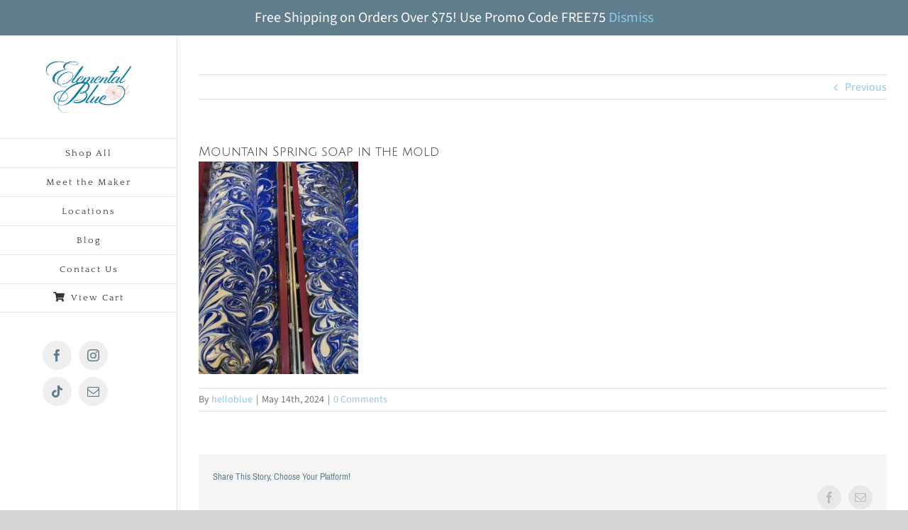

--- FILE ---
content_type: text/html; charset=UTF-8
request_url: https://elementalblue.com/?attachment_id=4940
body_size: 14735
content:
<!DOCTYPE html>
<html class="avada-html-layout-wide avada-html-header-position-left" lang="en-US" prefix="og: http://ogp.me/ns# fb: http://ogp.me/ns/fb#">
<head>
	<meta http-equiv="X-UA-Compatible" content="IE=edge" />
	<meta http-equiv="Content-Type" content="text/html; charset=utf-8"/>
	<meta name="viewport" content="width=device-width, initial-scale=1" />
	<link href="https://fonts.googleapis.com/css?family=Lato:100,100i,200,200i,300,300i,400,400i,500,500i,600,600i,700,700i,800,800i,900,900i%7COpen+Sans:100,100i,200,200i,300,300i,400,400i,500,500i,600,600i,700,700i,800,800i,900,900i%7CIndie+Flower:100,100i,200,200i,300,300i,400,400i,500,500i,600,600i,700,700i,800,800i,900,900i%7COswald:100,100i,200,200i,300,300i,400,400i,500,500i,600,600i,700,700i,800,800i,900,900i" rel="stylesheet"><meta name='robots' content='index, follow, max-image-preview:large, max-snippet:-1, max-video-preview:-1' />
	<style>img:is([sizes="auto" i], [sizes^="auto," i]) { contain-intrinsic-size: 3000px 1500px }</style>
	
	<!-- This site is optimized with the Yoast SEO plugin v26.6 - https://yoast.com/wordpress/plugins/seo/ -->
	<title>Mountain Spring soap in the mold - Elemental Blue</title>
	<link rel="canonical" href="https://elementalblue.com/" />
	<meta property="og:locale" content="en_US" />
	<meta property="og:type" content="article" />
	<meta property="og:title" content="Mountain Spring soap in the mold - Elemental Blue" />
	<meta property="og:description" content="Mountain Spring soap in the mold" />
	<meta property="og:url" content="https://elementalblue.com/" />
	<meta property="og:site_name" content="Elemental Blue" />
	<meta property="article:publisher" content="http://facebook.com/elementalblue" />
	<meta property="article:modified_time" content="2024-05-14T01:49:35+00:00" />
	<meta property="og:image" content="https://elementalblue.com" />
	<meta property="og:image:width" content="600" />
	<meta property="og:image:height" content="800" />
	<meta property="og:image:type" content="image/jpeg" />
	<meta name="twitter:card" content="summary_large_image" />
	<meta name="twitter:site" content="@elemental_blue" />
	<script type="application/ld+json" class="yoast-schema-graph">{"@context":"https://schema.org","@graph":[{"@type":"WebPage","@id":"https://elementalblue.com/","url":"https://elementalblue.com/","name":"Mountain Spring soap in the mold - Elemental Blue","isPartOf":{"@id":"https://elementalblue.com/#website"},"primaryImageOfPage":{"@id":"https://elementalblue.com/#primaryimage"},"image":{"@id":"https://elementalblue.com/#primaryimage"},"thumbnailUrl":"https://elementalblue.com/wp-content/uploads/2018/10/IMG_8702.jpeg","datePublished":"2024-05-14T01:49:16+00:00","dateModified":"2024-05-14T01:49:35+00:00","breadcrumb":{"@id":"https://elementalblue.com/#breadcrumb"},"inLanguage":"en-US","potentialAction":[{"@type":"ReadAction","target":["https://elementalblue.com/"]}]},{"@type":"ImageObject","inLanguage":"en-US","@id":"https://elementalblue.com/#primaryimage","url":"https://elementalblue.com/wp-content/uploads/2018/10/IMG_8702.jpeg","contentUrl":"https://elementalblue.com/wp-content/uploads/2018/10/IMG_8702.jpeg","width":600,"height":800,"caption":"Mountain Spring soap in the mold"},{"@type":"BreadcrumbList","@id":"https://elementalblue.com/#breadcrumb","itemListElement":[{"@type":"ListItem","position":1,"name":"Home","item":"https://elementalblue.com/"},{"@type":"ListItem","position":2,"name":"Mountain Spring Soap","item":"https://elementalblue.com/soap-shop/charcoal-soap/"},{"@type":"ListItem","position":3,"name":"Mountain Spring soap in the mold"}]},{"@type":"WebSite","@id":"https://elementalblue.com/#website","url":"https://elementalblue.com/","name":"Elemental Blue","description":"Handmade Natural Soap &amp; Phthalate-Free Skincare","publisher":{"@id":"https://elementalblue.com/#organization"},"potentialAction":[{"@type":"SearchAction","target":{"@type":"EntryPoint","urlTemplate":"https://elementalblue.com/?s={search_term_string}"},"query-input":{"@type":"PropertyValueSpecification","valueRequired":true,"valueName":"search_term_string"}}],"inLanguage":"en-US"},{"@type":"Organization","@id":"https://elementalblue.com/#organization","name":"Elemental Blue","url":"https://elementalblue.com/","logo":{"@type":"ImageObject","inLanguage":"en-US","@id":"https://elementalblue.com/#/schema/logo/image/","url":"https://elementalblue.com/wp-content/uploads/2015/06/EB_ElementalBlue_Stack_2C1.jpg","contentUrl":"https://elementalblue.com/wp-content/uploads/2015/06/EB_ElementalBlue_Stack_2C1.jpg","width":1673,"height":1071,"caption":"Elemental Blue"},"image":{"@id":"https://elementalblue.com/#/schema/logo/image/"},"sameAs":["http://facebook.com/elementalblue","https://x.com/elemental_blue","http://instagram.com/elementalblue","http://linkedin.com/company/elemental-blue"]}]}</script>
	<!-- / Yoast SEO plugin. -->


<link rel="alternate" type="application/rss+xml" title="Elemental Blue &raquo; Feed" href="https://elementalblue.com/feed/" />
<link rel="alternate" type="application/rss+xml" title="Elemental Blue &raquo; Comments Feed" href="https://elementalblue.com/comments/feed/" />
								<link rel="icon" href="https://elementalblue.com/wp-content/uploads/2015/06/Flower.jpg" type="image/jpeg" />
		
					<!-- Apple Touch Icon -->
						<link rel="apple-touch-icon" sizes="180x180" href="https://elementalblue.com/wp-content/uploads/2015/06/Flower.jpg" type="image/jpeg">
		
					<!-- Android Icon -->
						<link rel="icon" sizes="192x192" href="https://elementalblue.com/wp-content/uploads/2015/06/Flower.jpg" type="image/jpeg">
		
					<!-- MS Edge Icon -->
						<meta name="msapplication-TileImage" content="https://elementalblue.com/wp-content/uploads/2015/06/Flower.jpg" type="image/jpeg">
				<link rel="alternate" type="application/rss+xml" title="Elemental Blue &raquo; Mountain Spring soap in the mold Comments Feed" href="https://elementalblue.com/?attachment_id=4940/feed/" />
				
		<meta property="og:locale" content="en_US"/>
		<meta property="og:type" content="article"/>
		<meta property="og:site_name" content="Elemental Blue"/>
		<meta property="og:title" content="Mountain Spring soap in the mold - Elemental Blue"/>
				<meta property="og:url" content="https://elementalblue.com/?attachment_id=4940"/>
													<meta property="article:modified_time" content="2024-05-14T01:49:35+00:00"/>
											<meta property="og:image" content="https://elementalblue.com/wp-content/uploads/2017/10/EB-Stacked-Logo-for-Retina-Display.jpg"/>
		<meta property="og:image:width" content="836"/>
		<meta property="og:image:height" content="536"/>
		<meta property="og:image:type" content="image/jpeg"/>
				<link rel='stylesheet' id='stripe-main-styles-css' href='https://elementalblue.com/wp-content/mu-plugins/vendor/godaddy/mwc-core/assets/css/stripe-settings.css' type='text/css' media='all' />
<link rel='stylesheet' id='layerslider-css' href='https://elementalblue.com/wp-content/plugins/LayerSlider/assets/static/layerslider/css/layerslider.css?ver=8.1.2' type='text/css' media='all' />
<link rel='stylesheet' id='contact-form-7-css' href='https://elementalblue.com/wp-content/plugins/contact-form-7/includes/css/styles.css?ver=6.1.4' type='text/css' media='all' />
<style id='woocommerce-inline-inline-css' type='text/css'>
.woocommerce form .form-row .required { visibility: visible; }
</style>
<link rel='stylesheet' id='mc4wp-form-basic-css' href='https://elementalblue.com/wp-content/plugins/mailchimp-for-wp/assets/css/form-basic.css?ver=4.10.9' type='text/css' media='all' />
<link rel='stylesheet' id='wp-components-css' href='https://elementalblue.com/wp-includes/css/dist/components/style.min.css?ver=6.8.3' type='text/css' media='all' />
<link rel='stylesheet' id='godaddy-styles-css' href='https://elementalblue.com/wp-content/mu-plugins/vendor/wpex/godaddy-launch/includes/Dependencies/GoDaddy/Styles/build/latest.css?ver=2.0.2' type='text/css' media='all' />
<link rel='stylesheet' id='gateway-css' href='https://elementalblue.com/wp-content/plugins/woocommerce-paypal-payments/modules/ppcp-button/assets/css/gateway.css?ver=3.3.1' type='text/css' media='all' />
<link rel='stylesheet' id='fusion-dynamic-css-css' href='https://elementalblue.com/wp-content/uploads/fusion-styles/dad506dfae10b96b98facd13c17066b5.min.css?ver=3.14.2' type='text/css' media='all' />
<script type="text/javascript" src="https://elementalblue.com/wp-includes/js/jquery/jquery.min.js?ver=3.7.1" id="jquery-core-js"></script>
<script type="text/javascript" src="https://elementalblue.com/wp-content/plugins/woocommerce/assets/js/jquery-blockui/jquery.blockUI.min.js?ver=2.7.0-wc.10.4.3" id="wc-jquery-blockui-js" defer="defer" data-wp-strategy="defer"></script>
<script type="text/javascript" id="wc-add-to-cart-js-extra">
/* <![CDATA[ */
var wc_add_to_cart_params = {"ajax_url":"\/wp-admin\/admin-ajax.php","wc_ajax_url":"\/?wc-ajax=%%endpoint%%","i18n_view_cart":"View cart","cart_url":"https:\/\/elementalblue.com\/cart\/","is_cart":"","cart_redirect_after_add":"no"};
/* ]]> */
</script>
<script type="text/javascript" src="https://elementalblue.com/wp-content/plugins/woocommerce/assets/js/frontend/add-to-cart.min.js?ver=10.4.3" id="wc-add-to-cart-js" defer="defer" data-wp-strategy="defer"></script>
<script type="text/javascript" src="https://elementalblue.com/wp-content/plugins/woocommerce/assets/js/js-cookie/js.cookie.min.js?ver=2.1.4-wc.10.4.3" id="wc-js-cookie-js" defer="defer" data-wp-strategy="defer"></script>
<script type="text/javascript" id="woocommerce-js-extra">
/* <![CDATA[ */
var woocommerce_params = {"ajax_url":"\/wp-admin\/admin-ajax.php","wc_ajax_url":"\/?wc-ajax=%%endpoint%%","i18n_password_show":"Show password","i18n_password_hide":"Hide password"};
/* ]]> */
</script>
<script type="text/javascript" src="https://elementalblue.com/wp-content/plugins/woocommerce/assets/js/frontend/woocommerce.min.js?ver=10.4.3" id="woocommerce-js" defer="defer" data-wp-strategy="defer"></script>
<meta name="generator" content="Powered by LayerSlider 8.1.2 - Build Heros, Sliders, and Popups. Create Animations and Beautiful, Rich Web Content as Easy as Never Before on WordPress." />
<!-- LayerSlider updates and docs at: https://layerslider.com -->
		<script>
			window.wc_ga_pro = {};

			window.wc_ga_pro.ajax_url = 'https://elementalblue.com/wp-admin/admin-ajax.php';

			window.wc_ga_pro.available_gateways = {"ppcp-axo-gateway":"Credit Card","ppcp-gateway":"PayPal","ppcp-credit-card-gateway":"Credit Card"};

			// interpolate json by replacing placeholders with variables
			window.wc_ga_pro.interpolate_json = function( object, variables ) {

				if ( ! variables ) {
					return object;
				}

				let j = JSON.stringify( object );

				for ( let k in variables ) {
					j = j.split( '{$' + k + '}' ).join( variables[ k ] );
				}

				return JSON.parse( j );
			};

			// return the title for a payment gateway
			window.wc_ga_pro.get_payment_method_title = function( payment_method ) {
				return window.wc_ga_pro.available_gateways[ payment_method ] || payment_method;
			};

			// check if an email is valid
			window.wc_ga_pro.is_valid_email = function( email ) {
				return /[^\s@]+@[^\s@]+\.[^\s@]+/.test( email );
			};
		</script>
				<!-- Google tag (gtag.js) -->
		<script async src='https://www.googletagmanager.com/gtag/js?id=G-70PC00GVKS&l=dataLayer'></script>
		<script >

			window.dataLayer = window.dataLayer || [];

			function gtag() {
				dataLayer.push(arguments);
			}

			gtag('js', new Date());

			gtag('config', 'G-70PC00GVKS', {"cookie_domain":"auto"});

			
			(function() {

				const event = document.createEvent('Event');

				event.initEvent( 'wc_google_analytics_pro_gtag_loaded', true, true );

				document.dispatchEvent( event );
			})();
		</script>
				<!-- Start Google Analytics -->
				<script>
			(function(i,s,o,g,r,a,m){i['GoogleAnalyticsObject']=r;i[r]=i[r]||function(){
				(i[r].q=i[r].q||[]).push(arguments)},i[r].l=1*new Date();a=s.createElement(o),
				m=s.getElementsByTagName(o)[0];a.async=1;a.src=g;m.parentNode.insertBefore(a,m)
			})(window,document,'script','https://www.google-analytics.com/analytics.js','ga');
						ga( 'create', 'UA-65499803-1', {"cookieDomain":"auto"} );
			ga( 'set', 'forceSSL', true );
																		ga( 'require', 'ec' );

			
			(function() {

				// trigger an event the old-fashioned way to avoid a jQuery dependency and still support IE
				const event = document.createEvent('Event');

				event.initEvent( 'wc_google_analytics_pro_loaded', true, true );

				document.dispatchEvent( event );
			})();
		</script>
				<!-- end Google Analytics -->
		<link rel="https://api.w.org/" href="https://elementalblue.com/wp-json/" /><link rel="alternate" title="JSON" type="application/json" href="https://elementalblue.com/wp-json/wp/v2/media/4940" /><link rel="EditURI" type="application/rsd+xml" title="RSD" href="https://elementalblue.com/xmlrpc.php?rsd" />
<meta name="generator" content="WordPress 6.8.3" />
<meta name="generator" content="WooCommerce 10.4.3" />
<link rel='shortlink' href='https://elementalblue.com/?p=4940' />
<link rel="alternate" title="oEmbed (JSON)" type="application/json+oembed" href="https://elementalblue.com/wp-json/oembed/1.0/embed?url=https%3A%2F%2Felementalblue.com%2F%3Fattachment_id%3D4940" />
<link rel="alternate" title="oEmbed (XML)" type="text/xml+oembed" href="https://elementalblue.com/wp-json/oembed/1.0/embed?url=https%3A%2F%2Felementalblue.com%2F%3Fattachment_id%3D4940&#038;format=xml" />
<style type="text/css" id="css-fb-visibility">@media screen and (max-width: 640px){.fusion-no-small-visibility{display:none !important;}body .sm-text-align-center{text-align:center !important;}body .sm-text-align-left{text-align:left !important;}body .sm-text-align-right{text-align:right !important;}body .sm-text-align-justify{text-align:justify !important;}body .sm-flex-align-center{justify-content:center !important;}body .sm-flex-align-flex-start{justify-content:flex-start !important;}body .sm-flex-align-flex-end{justify-content:flex-end !important;}body .sm-mx-auto{margin-left:auto !important;margin-right:auto !important;}body .sm-ml-auto{margin-left:auto !important;}body .sm-mr-auto{margin-right:auto !important;}body .fusion-absolute-position-small{position:absolute;width:100%;}.awb-sticky.awb-sticky-small{ position: sticky; top: var(--awb-sticky-offset,0); }}@media screen and (min-width: 641px) and (max-width: 1024px){.fusion-no-medium-visibility{display:none !important;}body .md-text-align-center{text-align:center !important;}body .md-text-align-left{text-align:left !important;}body .md-text-align-right{text-align:right !important;}body .md-text-align-justify{text-align:justify !important;}body .md-flex-align-center{justify-content:center !important;}body .md-flex-align-flex-start{justify-content:flex-start !important;}body .md-flex-align-flex-end{justify-content:flex-end !important;}body .md-mx-auto{margin-left:auto !important;margin-right:auto !important;}body .md-ml-auto{margin-left:auto !important;}body .md-mr-auto{margin-right:auto !important;}body .fusion-absolute-position-medium{position:absolute;width:100%;}.awb-sticky.awb-sticky-medium{ position: sticky; top: var(--awb-sticky-offset,0); }}@media screen and (min-width: 1025px){.fusion-no-large-visibility{display:none !important;}body .lg-text-align-center{text-align:center !important;}body .lg-text-align-left{text-align:left !important;}body .lg-text-align-right{text-align:right !important;}body .lg-text-align-justify{text-align:justify !important;}body .lg-flex-align-center{justify-content:center !important;}body .lg-flex-align-flex-start{justify-content:flex-start !important;}body .lg-flex-align-flex-end{justify-content:flex-end !important;}body .lg-mx-auto{margin-left:auto !important;margin-right:auto !important;}body .lg-ml-auto{margin-left:auto !important;}body .lg-mr-auto{margin-right:auto !important;}body .fusion-absolute-position-large{position:absolute;width:100%;}.awb-sticky.awb-sticky-large{ position: sticky; top: var(--awb-sticky-offset,0); }}</style>	<noscript><style>.woocommerce-product-gallery{ opacity: 1 !important; }</style></noscript>
	<script async src="https://www.paypalobjects.com/insights/v1/paypal-insights.sandbox.min.js"></script><style type="text/css" id="custom-background-css">
body.custom-background { background-color: #ffffff; }
</style>
			<style type="text/css" id="wp-custom-css">
			/*
You can add your own CSS here.

Click the help icon above to learn more.
*/		</style>
		<style id="sccss">/* - - - - - - - - - - - - - - - - - - - - - - - - - - - - - - - - - - HEADER - - - */
/* - - - - - - - - - - - - - - - - - - - - - - - - social icons in header - - - */
div.side-header-content-2 {
text-align: center;
}

#home-panel-2 {
  background-size: 100px;
}
div.floral-bg-01 div.fusion-column-wrapper {
  background-size: 280px !important;
  background-position: top -10px right -10px !important;
}
/* - - - - - - - - - - - - - - - - - - - - - - - - - - - - - - - - - - WOOCOMMERCE - - - */
/* - - - - - - - - - - - - - - - - - - - - - - - - - - - - - - - - main shop page - - - */
/*img.attachment-shop_catalog.wp-post-image {
width: 200px;
margin: 10px;
float: left;
}
div.product-details {
display: inline-block;
}
div.product-buttons {
width: 38%;
float: left;
}*/
/* - - - - - - - - - - - - - - - - - - - - - -  - - - - individual products pages - - - */
.woocommerce-message:before, .woocommerce-info:before {
  position: relative !important;
}
/*div.woocommerce-tabs {*/
li.additional_information_tab {
  display: none;
}
.woocommerce .social-share li {
  width: auto !important;
}
/* - - - - - - - - - - - - - - - - - - - - - - - - - - - - - - - - - - COPYRIGHT - - - */
div.fusion-copyright-notice a {
color: #8C8989;
}</style>		<script type="text/javascript">
			var doc = document.documentElement;
			doc.setAttribute( 'data-useragent', navigator.userAgent );
		</script>
		<script>
  (function(i,s,o,g,r,a,m){i['GoogleAnalyticsObject']=r;i[r]=i[r]||function(){
  (i[r].q=i[r].q||[]).push(arguments)},i[r].l=1*new Date();a=s.createElement(o),
  m=s.getElementsByTagName(o)[0];a.async=1;a.src=g;m.parentNode.insertBefore(a,m)
  })(window,document,'script','//www.google-analytics.com/analytics.js','ga');

  ga('create', 'UA-65499803-1', 'auto');
  ga('send', 'pageview');

</script>
	</head>

<body class="attachment wp-singular attachment-template-default single single-attachment postid-4940 attachmentid-4940 attachment-jpeg custom-background wp-theme-Avada theme-Avada woocommerce-demo-store woocommerce-no-js fusion-image-hovers fusion-pagination-sizing fusion-button_type-flat fusion-button_span-no fusion-button_gradient-linear avada-image-rollover-circle-yes avada-image-rollover-yes avada-image-rollover-direction-left fusion-body ltr fusion-sticky-header fusion-sub-menu-fade mobile-logo-pos-center layout-wide-mode avada-has-boxed-modal-shadow-none layout-scroll-offset-full avada-has-zero-margin-offset-top side-header side-header-left menu-text-align-center fusion-woo-product-design-clean fusion-woo-shop-page-columns-3 fusion-woo-related-columns-3 fusion-woo-archive-page-columns-3 avada-has-woo-gallery-disabled woo-sale-badge-circle woo-outofstock-badge-top_bar mobile-menu-design-modern fusion-show-pagination-text fusion-header-layout-v1 avada-responsive avada-footer-fx-sticky avada-menu-highlight-style-bar fusion-search-form-classic fusion-main-menu-search-dropdown fusion-avatar-square avada-dropdown-styles avada-blog-layout-medium avada-blog-archive-layout-medium alternate avada-header-shadow-no avada-menu-icon-position-left avada-has-megamenu-shadow avada-has-mainmenu-dropdown-divider avada-has-pagetitle-bg-full avada-has-100-footer avada-has-breadcrumb-mobile-hidden avada-has-titlebar-hide avada-has-pagination-padding avada-flyout-menu-direction-fade avada-ec-views-v1" data-awb-post-id="4940">
	<p role="complementary" aria-label="Store notice" class="woocommerce-store-notice demo_store" data-notice-id="71a071a912d730569ec1bf956f09cd52" style="display:none;">Free Shipping on Orders Over $75! Use Promo Code FREE75 <a role="button" href="#" class="woocommerce-store-notice__dismiss-link">Dismiss</a></p>	<a class="skip-link screen-reader-text" href="#content">Skip to content</a>

	<div id="boxed-wrapper">
		
		<div id="wrapper" class="fusion-wrapper">
			<div id="home" style="position:relative;top:-1px;"></div>
							
																
<div id="side-header-sticky"></div>
<div id="side-header" class="clearfix fusion-mobile-menu-design-modern fusion-sticky-logo-1 fusion-mobile-logo-1 fusion-sticky-menu-1">
	<div class="side-header-wrapper">
								<div class="side-header-content fusion-logo-center fusion-mobile-logo-1">
				<div class="fusion-logo" data-margin-top="31px" data-margin-bottom="31px" data-margin-left="0px" data-margin-right="0px">
			<a class="fusion-logo-link"  href="https://elementalblue.com/" >

						<!-- standard logo -->
			<img src="https://elementalblue.com/wp-content/uploads/2017/10/EB-Stacked-Logo-for-Retina-Display.jpg" srcset="https://elementalblue.com/wp-content/uploads/2017/10/EB-Stacked-Logo-for-Retina-Display.jpg 1x" width="836" height="536" alt="Elemental Blue Logo" data-retina_logo_url="" class="fusion-standard-logo" />

											<!-- mobile logo -->
				<img src="https://elementalblue.com/wp-content/uploads/2020/07/EB-Logo-for-Retina-Display-mobile-scaled.jpg" srcset="https://elementalblue.com/wp-content/uploads/2020/07/EB-Logo-for-Retina-Display-mobile-scaled.jpg 1x" width="1200" height="309" alt="Elemental Blue Logo" data-retina_logo_url="" class="fusion-mobile-logo" />
			
					</a>
		</div>		</div>
		<div class="fusion-main-menu-container fusion-logo-menu-center">
			<nav class="fusion-main-menu" aria-label="Main Menu"><ul id="menu-elemental-blue" class="fusion-menu"><li  id="menu-item-3880"  class="menu-item menu-item-type-post_type menu-item-object-page menu-item-has-children menu-item-3880 fusion-dropdown-menu"  data-item-id="3880"><a  href="https://elementalblue.com/soap-shop/" class="fusion-bar-highlight"><span class="menu-text">Shop All</span></a><ul class="sub-menu"><li  id="menu-item-3527"  class="menu-item menu-item-type-taxonomy menu-item-object-product_cat menu-item-3527 fusion-dropdown-submenu" ><a  href="https://elementalblue.com/product-category/handcrafted-soap/" class="fusion-bar-highlight"><span>Handcrafted Soap</span></a></li><li  id="menu-item-5258"  class="menu-item menu-item-type-taxonomy menu-item-object-product_cat menu-item-5258 fusion-dropdown-submenu" ><a  href="https://elementalblue.com/product-category/body-fragrances/" class="fusion-bar-highlight"><span>Body Fragrances</span></a></li><li  id="menu-item-4418"  class="menu-item menu-item-type-taxonomy menu-item-object-product_cat menu-item-4418 fusion-dropdown-submenu" ><a  href="https://elementalblue.com/product-category/moisturizers/" class="fusion-bar-highlight"><span>Moisturizers</span></a></li><li  id="menu-item-3529"  class="menu-item menu-item-type-taxonomy menu-item-object-product_cat menu-item-3529 fusion-dropdown-submenu" ><a  href="https://elementalblue.com/product-category/sugar-scrub-and-mineral-bath/" class="fusion-bar-highlight"><span>Sugar Scrub and Mineral Bath</span></a></li><li  id="menu-item-4051"  class="menu-item menu-item-type-taxonomy menu-item-object-product_cat menu-item-4051 fusion-dropdown-submenu" ><a  href="https://elementalblue.com/product-category/soap-accessories/" class="fusion-bar-highlight"><span>Soap Accessories</span></a></li><li  id="menu-item-5902"  class="menu-item menu-item-type-taxonomy menu-item-object-product_cat menu-item-5902 fusion-dropdown-submenu" ><a  href="https://elementalblue.com/product-category/gift-packages/" class="fusion-bar-highlight"><span>Gift Packages</span></a></li></ul></li><li  id="menu-item-3864"  class="menu-item menu-item-type-post_type menu-item-object-page menu-item-3864"  data-item-id="3864"><a  href="https://elementalblue.com/about-natural-soap/" class="fusion-bar-highlight"><span class="menu-text">Meet the Maker</span></a></li><li  id="menu-item-5347"  class="menu-item menu-item-type-post_type menu-item-object-page menu-item-5347"  data-item-id="5347"><a  href="https://elementalblue.com/find-us/" class="fusion-bar-highlight"><span class="menu-text">Locations</span></a></li><li  id="menu-item-856"  class="menu-item menu-item-type-post_type menu-item-object-page current_page_parent menu-item-856"  data-item-id="856"><a  href="https://elementalblue.com/soap-blog/" class="fusion-bar-highlight"><span class="menu-text">Blog</span></a></li><li  id="menu-item-1143"  class="menu-item menu-item-type-post_type menu-item-object-page menu-item-1143"  data-item-id="1143"><a  href="https://elementalblue.com/contact/" class="fusion-bar-highlight"><span class="menu-text">Contact Us</span></a></li><li  id="menu-item-1362"  class="menu-item menu-item-type-post_type menu-item-object-page menu-item-1362"  data-item-id="1362"><a  href="https://elementalblue.com/cart/" class="fusion-flex-link fusion-bar-highlight"><span class="fusion-megamenu-icon"><i class="glyphicon fa-shopping-cart fas fa-fw" aria-hidden="true"></i></span><span class="menu-text">View Cart</span></a></li></ul></nav><div class="fusion-mobile-navigation"><ul id="menu-elemental-blue-1" class="fusion-mobile-menu"><li   class="menu-item menu-item-type-post_type menu-item-object-page menu-item-has-children menu-item-3880 fusion-dropdown-menu"  data-item-id="3880"><a  href="https://elementalblue.com/soap-shop/" class="fusion-bar-highlight"><span class="menu-text">Shop All</span></a><ul class="sub-menu"><li   class="menu-item menu-item-type-taxonomy menu-item-object-product_cat menu-item-3527 fusion-dropdown-submenu" ><a  href="https://elementalblue.com/product-category/handcrafted-soap/" class="fusion-bar-highlight"><span>Handcrafted Soap</span></a></li><li   class="menu-item menu-item-type-taxonomy menu-item-object-product_cat menu-item-5258 fusion-dropdown-submenu" ><a  href="https://elementalblue.com/product-category/body-fragrances/" class="fusion-bar-highlight"><span>Body Fragrances</span></a></li><li   class="menu-item menu-item-type-taxonomy menu-item-object-product_cat menu-item-4418 fusion-dropdown-submenu" ><a  href="https://elementalblue.com/product-category/moisturizers/" class="fusion-bar-highlight"><span>Moisturizers</span></a></li><li   class="menu-item menu-item-type-taxonomy menu-item-object-product_cat menu-item-3529 fusion-dropdown-submenu" ><a  href="https://elementalblue.com/product-category/sugar-scrub-and-mineral-bath/" class="fusion-bar-highlight"><span>Sugar Scrub and Mineral Bath</span></a></li><li   class="menu-item menu-item-type-taxonomy menu-item-object-product_cat menu-item-4051 fusion-dropdown-submenu" ><a  href="https://elementalblue.com/product-category/soap-accessories/" class="fusion-bar-highlight"><span>Soap Accessories</span></a></li><li   class="menu-item menu-item-type-taxonomy menu-item-object-product_cat menu-item-5902 fusion-dropdown-submenu" ><a  href="https://elementalblue.com/product-category/gift-packages/" class="fusion-bar-highlight"><span>Gift Packages</span></a></li></ul></li><li   class="menu-item menu-item-type-post_type menu-item-object-page menu-item-3864"  data-item-id="3864"><a  href="https://elementalblue.com/about-natural-soap/" class="fusion-bar-highlight"><span class="menu-text">Meet the Maker</span></a></li><li   class="menu-item menu-item-type-post_type menu-item-object-page menu-item-5347"  data-item-id="5347"><a  href="https://elementalblue.com/find-us/" class="fusion-bar-highlight"><span class="menu-text">Locations</span></a></li><li   class="menu-item menu-item-type-post_type menu-item-object-page current_page_parent menu-item-856"  data-item-id="856"><a  href="https://elementalblue.com/soap-blog/" class="fusion-bar-highlight"><span class="menu-text">Blog</span></a></li><li   class="menu-item menu-item-type-post_type menu-item-object-page menu-item-1143"  data-item-id="1143"><a  href="https://elementalblue.com/contact/" class="fusion-bar-highlight"><span class="menu-text">Contact Us</span></a></li><li   class="menu-item menu-item-type-post_type menu-item-object-page menu-item-1362"  data-item-id="1362"><a  href="https://elementalblue.com/cart/" class="fusion-flex-link fusion-bar-highlight"><span class="fusion-megamenu-icon"><i class="glyphicon fa-shopping-cart fas fa-fw" aria-hidden="true"></i></span><span class="menu-text">View Cart</span></a></li></ul></div>	<div class="fusion-mobile-menu-icons">
							<a href="#" class="fusion-icon awb-icon-bars" aria-label="Toggle mobile menu" aria-expanded="false"></a>
		
		
		
			</div>

<nav class="fusion-mobile-nav-holder fusion-mobile-menu-text-align-center" aria-label="Main Menu Mobile"></nav>

		</div>

		
								
			<div class="side-header-content side-header-content-1-2">
									<div class="side-header-content-1 fusion-clearfix">
					<div class="fusion-social-links-header"><div class="fusion-social-networks boxed-icons"><div class="fusion-social-networks-wrapper"><a  class="fusion-social-network-icon fusion-tooltip fusion-facebook awb-icon-facebook" style data-placement="bottom" data-title="Facebook" data-toggle="tooltip" title="Facebook" href="https://www.facebook.com/ElementalBlue/timeline" target="_blank" rel="noreferrer"><span class="screen-reader-text">Facebook</span></a><a  class="fusion-social-network-icon fusion-tooltip fusion-instagram awb-icon-instagram" style data-placement="bottom" data-title="Instagram" data-toggle="tooltip" title="Instagram" href="https://www.instagram.com/elementalblue/" target="_blank" rel="noopener noreferrer"><span class="screen-reader-text">Instagram</span></a><a  class="fusion-social-network-icon fusion-tooltip fusion-tiktok awb-icon-tiktok" style data-placement="bottom" data-title="Tiktok" data-toggle="tooltip" title="Tiktok" href="https://www.tiktok.com/@elemental_blue" target="_blank" rel="noopener noreferrer"><span class="screen-reader-text">Tiktok</span></a><a  class="fusion-social-network-icon fusion-tooltip fusion-mail awb-icon-mail" style data-placement="bottom" data-title="Email" data-toggle="tooltip" title="Email" href="mailto:&#104;&#101;&#108;l&#111;&#064;eleme&#110;t&#097;lb&#108;&#117;e&#046;&#099;&#111;m" target="_self" rel="noopener noreferrer"><span class="screen-reader-text">Email</span></a></div></div></div>					</div>
													<div class="side-header-content-2 fusion-clearfix">
					<nav class="fusion-secondary-menu" role="navigation" aria-label="Secondary Menu"></nav>					</div>
							</div>
		
		
					</div>
	<style>
	.side-header-styling-wrapper > div {
		display: none !important;
	}

	.side-header-styling-wrapper .side-header-background-image,
	.side-header-styling-wrapper .side-header-background-color,
	.side-header-styling-wrapper .side-header-border {
		display: block !important;
	}
	</style>
	<div class="side-header-styling-wrapper" style="overflow:hidden;">
		<div class="side-header-background-image"></div>
		<div class="side-header-background-color"></div>
		<div class="side-header-border"></div>
	</div>
</div>

					
							<div id="sliders-container" class="fusion-slider-visibility">
					</div>
				
					
							
			
						<main id="main" class="clearfix  full-bg">
				<div class="fusion-row" style="">

<section id="content" style="width: 100%;">
			<div class="single-navigation clearfix">
			<a href="https://elementalblue.com/soap-shop/charcoal-soap/" rel="prev">Previous</a>					</div>
	
					<article id="post-4940" class="post post-4940 attachment type-attachment status-inherit hentry">
						
									
															<h1 class="entry-title fusion-post-title">Mountain Spring soap in the mold</h1>										<div class="post-content">
				<p class="attachment"><a data-rel="iLightbox[postimages]" data-title="" data-caption="" href='https://elementalblue.com/wp-content/uploads/2018/10/IMG_8702.jpeg'><img fetchpriority="high" decoding="async" width="225" height="300" src="https://elementalblue.com/wp-content/uploads/2018/10/IMG_8702-225x300.jpeg" class="attachment-medium size-medium lazyload" alt="Mountain Spring soap in the mold" srcset="data:image/svg+xml,%3Csvg%20xmlns%3D%27http%3A%2F%2Fwww.w3.org%2F2000%2Fsvg%27%20width%3D%27600%27%20height%3D%27800%27%20viewBox%3D%270%200%20600%20800%27%3E%3Crect%20width%3D%27600%27%20height%3D%27800%27%20fill-opacity%3D%220%22%2F%3E%3C%2Fsvg%3E" data-orig-src="https://elementalblue.com/wp-content/uploads/2018/10/IMG_8702-225x300.jpeg" data-srcset="https://elementalblue.com/wp-content/uploads/2018/10/IMG_8702-100x133.jpeg 100w, https://elementalblue.com/wp-content/uploads/2018/10/IMG_8702-200x267.jpeg 200w, https://elementalblue.com/wp-content/uploads/2018/10/IMG_8702-225x300.jpeg 225w, https://elementalblue.com/wp-content/uploads/2018/10/IMG_8702-400x533.jpeg 400w, https://elementalblue.com/wp-content/uploads/2018/10/IMG_8702-500x667.jpeg 500w, https://elementalblue.com/wp-content/uploads/2018/10/IMG_8702.jpeg 600w" data-sizes="auto" /></a></p>
							</div>

												<div class="fusion-meta-info"><div class="fusion-meta-info-wrapper">By <span class="vcard"><span class="fn"><a href="https://elementalblue.com/author/admin/" title="Posts by helloblue" rel="author">helloblue</a></span></span><span class="fusion-inline-sep">|</span><span class="updated rich-snippet-hidden">2024-05-14T01:49:35+00:00</span><span>May 14th, 2024</span><span class="fusion-inline-sep">|</span><span class="fusion-comments"><a href="https://elementalblue.com/?attachment_id=4940#respond">0 Comments</a></span></div></div>													<div class="fusion-sharing-box fusion-theme-sharing-box fusion-single-sharing-box">
		<h4>Share This Story, Choose Your Platform!</h4>
		<div class="fusion-social-networks boxed-icons"><div class="fusion-social-networks-wrapper"><a  class="fusion-social-network-icon fusion-tooltip fusion-facebook awb-icon-facebook" style="color:var(--sharing_social_links_icon_color);background-color:var(--sharing_social_links_box_color);border-color:var(--sharing_social_links_box_color);" data-placement="top" data-title="Facebook" data-toggle="tooltip" title="Facebook" href="https://www.facebook.com/sharer.php?u=https%3A%2F%2Felementalblue.com%2F%3Fattachment_id%3D4940&amp;t=Mountain%20Spring%20soap%20in%20the%20mold" target="_blank" rel="noreferrer"><span class="screen-reader-text">Facebook</span></a><a  class="fusion-social-network-icon fusion-tooltip fusion-mail awb-icon-mail fusion-last-social-icon" style="color:var(--sharing_social_links_icon_color);background-color:var(--sharing_social_links_box_color);border-color:var(--sharing_social_links_box_color);" data-placement="top" data-title="Email" data-toggle="tooltip" title="Email" href="mailto:?body=https://elementalblue.com/?attachment_id=4940&amp;subject=Mountain%20Spring%20soap%20in%20the%20mold" target="_self" rel="noopener noreferrer"><span class="screen-reader-text">Email</span></a><div class="fusion-clearfix"></div></div></div>	</div>
													
													


		<div id="respond" class="comment-respond">
		<h2 id="reply-title" class="comment-reply-title">Leave A Comment <small><a rel="nofollow" id="cancel-comment-reply-link" href="/?attachment_id=4940#respond" style="display:none;">Cancel reply</a></small></h2><form action="https://elementalblue.com/wp-comments-post.php" method="post" id="commentform" class="comment-form"><div id="comment-textarea"><label class="screen-reader-text" for="comment">Comment</label><textarea name="comment" id="comment" cols="45" rows="8" aria-required="true" required="required" tabindex="0" class="textarea-comment" placeholder="Comment..."></textarea></div><div id="comment-input"><input id="author" name="author" type="text" value="" placeholder="Name (required)" size="30" aria-required="true" required="required" aria-label="Name (required)"/>
<input id="email" name="email" type="email" value="" placeholder="Email (required)" size="30"  aria-required="true" required="required" aria-label="Email (required)"/>
<input id="url" name="url" type="url" value="" placeholder="Website" size="30" aria-label="URL" /></div>
		<div hidden class="wpsec_captcha_wrapper">
			<div class="wpsec_captcha_image"></div>
			<label for="wpsec_captcha_answer">
			Type in the text displayed above			</label>
			<input type="text" class="wpsec_captcha_answer" name="wpsec_captcha_answer" value=""/>
		</div>
											<div class="form-creator-recaptcha">
					<div
						id="g-recaptcha-id-comments-1"
						class="awb-recaptcha-v2 fusion-comments-recaptcha-v2"
						data-theme="light"
						data-sitekey="6Lf8H9MrAAAAAIIR2s3cnLVAEttGFqCTkAfCRBXs"
						data-tabindex="">
					</div>
				</div>
							<!-- Mailchimp for WordPress v4.10.9 - https://www.mc4wp.com/ --><input type="hidden" name="_mc4wp_subscribe_wp-comment-form" value="0" /><p class="mc4wp-checkbox mc4wp-checkbox-wp-comment-form "><label><input type="checkbox" name="_mc4wp_subscribe_wp-comment-form" value="1" checked="checked"><span>Sign me up to receive special offers and updates!</span></label></p><!-- / Mailchimp for WordPress --><p class="form-submit"><input name="submit" type="submit" id="comment-submit" class="fusion-button fusion-button-default fusion-button-default-size" value="Post Comment" /> <input type='hidden' name='comment_post_ID' value='4940' id='comment_post_ID' />
<input type='hidden' name='comment_parent' id='comment_parent' value='0' />
</p><p style="display: none;"><input type="hidden" id="akismet_comment_nonce" name="akismet_comment_nonce" value="5b45030286" /></p><p style="display: none !important;" class="akismet-fields-container" data-prefix="ak_"><label>&#916;<textarea name="ak_hp_textarea" cols="45" rows="8" maxlength="100"></textarea></label><input type="hidden" id="ak_js_1" name="ak_js" value="118"/><script>document.getElementById( "ak_js_1" ).setAttribute( "value", ( new Date() ).getTime() );</script></p></form>	</div><!-- #respond -->
														</article>
	</section>
						
					</div>  <!-- fusion-row -->
				</main>  <!-- #main -->
				
				
								
					
		<div class="fusion-footer">
					
	<footer class="fusion-footer-widget-area fusion-widget-area">
		<div class="fusion-row">
			<div class="fusion-columns fusion-columns-2 fusion-widget-area">
				
																									<div class="fusion-column col-lg-6 col-md-6 col-sm-6">
							<section id="mc4wp_form_widget-2" class="fusion-footer-widget-column widget widget_mc4wp_form_widget"><script>(function() {
	window.mc4wp = window.mc4wp || {
		listeners: [],
		forms: {
			on: function(evt, cb) {
				window.mc4wp.listeners.push(
					{
						event   : evt,
						callback: cb
					}
				);
			}
		}
	}
})();
</script><!-- Mailchimp for WordPress v4.10.9 - https://wordpress.org/plugins/mailchimp-for-wp/ --><form id="mc4wp-form-1" class="mc4wp-form mc4wp-form-2603 mc4wp-form-basic" method="post" data-id="2603" data-name="[mc4wp_form id=&quot;2603&quot;]" ><div class="mc4wp-form-fields"><!-- Begin Mailchimp Signup Form -->
<link href="//cdn-images.mailchimp.com/embedcode/classic-10_7.css" rel="stylesheet" type="text/css">
<style type="text/css">
	#mc_embed_signup{background:#f4f4f4; clear:left; font:14px Helvetica,Arial,sans-serif; }
	/* Add your own Mailchimp form style overrides in your site stylesheet or in this style block.
	   We recommend moving this block and the preceding CSS link to the HEAD of your HTML file. */
</style>
<div id="mc_embed_signup">

    <div id="mc_embed_signup_scroll">
	<h2>Subscribe to our Email List</h2>
<div class="mc-field-group">
	<label for="mce-EMAIL">Email </label>
	<input type="email" value="" name="EMAIL" class="required email" id="mce-EMAIL">
</div>
<div class="mc-field-group">
	<label for="mce-FIRSTNAME">First Name </label>
	<input type="text" value="" name="FIRSTNAME" class="required" id="mce-FIRSTNAME">
</div>
<div class="mc-field-group">
	<label for="mce-LASTNAME">Last Name </label>
	<input type="text" value="" name="LASTNAME" class="required" id="mce-LASTNAME">
</div>
	<div id="mce-responses" class="clear">
		<div class="response" id="mce-error-response" style="display:none"></div>
		<div class="response" id="mce-success-response" style="display:none"></div>
	</div>    <!-- real people should not fill this in and expect good things - do not remove this or risk form bot signups-->
    <div style="position: absolute; left: -5000px;" aria-hidden="true"><input type="text" name="b_ae9b8ce7fb57639be153cfb99_ca5339b8c6" tabindex="-1" value=""></div>
    <div class="clear"><input type="submit" value="Subscribe" name="subscribe" id="mc-embedded-subscribe" class="button"></div>
    </div>

</div>
<script type='text/javascript' src='//s3.amazonaws.com/downloads.mailchimp.com/js/mc-validate.js'></script><script type='text/javascript'>(function($) {window.fnames = new Array(); window.ftypes = new Array();fnames[0]='EMAIL';ftypes[0]='email';fnames[1]='FIRSTNAME';ftypes[1]='text';fnames[2]='LASTNAME';ftypes[2]='text';}(jQuery));var $mcj = jQuery.noConflict(true);</script>
<!--End mc_embed_signup--></div><label style="display: none !important;">Leave this field empty if you're human: <input type="text" name="_mc4wp_honeypot" value="" tabindex="-1" autocomplete="off" /></label><input type="hidden" name="_mc4wp_timestamp" value="1768726161" /><input type="hidden" name="_mc4wp_form_id" value="2603" /><input type="hidden" name="_mc4wp_form_element_id" value="mc4wp-form-1" /><div class="mc4wp-response"></div></form><!-- / Mailchimp for WordPress Plugin --><div style="clear:both;"></div></section>																					</div>
																										<div class="fusion-column fusion-column-last col-lg-6 col-md-6 col-sm-6">
													</div>
																																													
				<div class="fusion-clearfix"></div>
			</div> <!-- fusion-columns -->
		</div> <!-- fusion-row -->
	</footer> <!-- fusion-footer-widget-area -->

	
	<footer id="footer" class="fusion-footer-copyright-area fusion-footer-copyright-center">
		<div class="fusion-row">
			<div class="fusion-copyright-content">

				<div class="fusion-copyright-notice">
		<div>
		<a href="https://elementalblue.com/bulk-orders">Bulk Orders</a> | <a href="https://elementalblue.com/privacy-policy">Privacy Policy</a> | <a href="https://elementalblue.com/terms-of-use">Terms of Use</a> | <a href="https://elementalblue.com/return-policy/">Return Policy</a>
<BR>
Elemental Blue is a trademark of Elemental Blue, LLC. Copyright 2025, All Rights Reserved, Elemental Blue, LLC.	</div>
</div>

			</div> <!-- fusion-fusion-copyright-content -->
		</div> <!-- fusion-row -->
	</footer> <!-- #footer -->
		</div> <!-- fusion-footer -->

		
																</div> <!-- wrapper -->
		</div> <!-- #boxed-wrapper -->
				<a class="fusion-one-page-text-link fusion-page-load-link" tabindex="-1" href="#" aria-hidden="true">Page load link</a>

		<div class="avada-footer-scripts">
			<script type="speculationrules">
{"prefetch":[{"source":"document","where":{"and":[{"href_matches":"\/*"},{"not":{"href_matches":["\/wp-*.php","\/wp-admin\/*","\/wp-content\/uploads\/*","\/wp-content\/*","\/wp-content\/plugins\/*","\/wp-content\/themes\/Avada\/*","\/*\\?(.+)"]}},{"not":{"selector_matches":"a[rel~=\"nofollow\"]"}},{"not":{"selector_matches":".no-prefetch, .no-prefetch a"}}]},"eagerness":"conservative"}]}
</script>
<script>(function() {function maybePrefixUrlField () {
  const value = this.value.trim()
  if (value !== '' && value.indexOf('http') !== 0) {
    this.value = 'http://' + value
  }
}

const urlFields = document.querySelectorAll('.mc4wp-form input[type="url"]')
for (let j = 0; j < urlFields.length; j++) {
  urlFields[j].addEventListener('blur', maybePrefixUrlField)
}
})();</script><script id="mcjs">!function(c,h,i,m,p){m=c.createElement(h),p=c.getElementsByTagName(h)[0],m.async=1,m.src=i,p.parentNode.insertBefore(m,p)}(document,"script","https://chimpstatic.com/mcjs-connected/js/users/ae9b8ce7fb57639be153cfb99/3f77ce2ce3be024369acba0b8.js");</script>	<script type='text/javascript'>
		(function () {
			var c = document.body.className;
			c = c.replace(/woocommerce-no-js/, 'woocommerce-js');
			document.body.className = c;
		})();
	</script>
	<script type="text/javascript" src="https://elementalblue.com/wp-includes/js/dist/hooks.min.js?ver=4d63a3d491d11ffd8ac6" id="wp-hooks-js"></script>
<script type="text/javascript" src="https://elementalblue.com/wp-includes/js/dist/i18n.min.js?ver=5e580eb46a90c2b997e6" id="wp-i18n-js"></script>
<script type="text/javascript" id="wp-i18n-js-after">
/* <![CDATA[ */
wp.i18n.setLocaleData( { 'text direction\u0004ltr': [ 'ltr' ] } );
/* ]]> */
</script>
<script type="text/javascript" src="https://elementalblue.com/wp-content/plugins/contact-form-7/includes/swv/js/index.js?ver=6.1.4" id="swv-js"></script>
<script type="text/javascript" id="contact-form-7-js-before">
/* <![CDATA[ */
var wpcf7 = {
    "api": {
        "root": "https:\/\/elementalblue.com\/wp-json\/",
        "namespace": "contact-form-7\/v1"
    },
    "cached": 1
};
/* ]]> */
</script>
<script type="text/javascript" src="https://elementalblue.com/wp-content/plugins/contact-form-7/includes/js/index.js?ver=6.1.4" id="contact-form-7-js"></script>
<script type="text/javascript" id="ppcp-smart-button-js-extra">
/* <![CDATA[ */
var PayPalCommerceGateway = {"url":"https:\/\/www.paypal.com\/sdk\/js?client-id=AdxOOdtb7UNHvP820WD3AsXqmfh28gvQa42cd3djOhYfh3M3X-QNqfdTWNDPf3JHRuli3o5ORKUYj7nD&currency=USD&integration-date=2025-12-04&components=buttons,funding-eligibility,card-fields,fastlane&vault=false&commit=false&intent=capture&disable-funding=paylater&enable-funding=venmo","url_params":{"client-id":"AdxOOdtb7UNHvP820WD3AsXqmfh28gvQa42cd3djOhYfh3M3X-QNqfdTWNDPf3JHRuli3o5ORKUYj7nD","currency":"USD","integration-date":"2025-12-04","components":"buttons,funding-eligibility,card-fields,fastlane","vault":"false","commit":"false","intent":"capture","disable-funding":"paylater","enable-funding":"venmo"},"script_attributes":{"data-partner-attribution-id":"Woo_PPCP"},"client_id":"AdxOOdtb7UNHvP820WD3AsXqmfh28gvQa42cd3djOhYfh3M3X-QNqfdTWNDPf3JHRuli3o5ORKUYj7nD","currency":"USD","data_client_id":{"set_attribute":false,"endpoint":"\/?wc-ajax=ppc-data-client-id","nonce":"5ebe8f7c10","user":0,"has_subscriptions":false,"paypal_subscriptions_enabled":false},"redirect":"https:\/\/elementalblue.com\/checkout\/","context":"mini-cart","ajax":{"simulate_cart":{"endpoint":"\/?wc-ajax=ppc-simulate-cart","nonce":"04db0d20d8"},"change_cart":{"endpoint":"\/?wc-ajax=ppc-change-cart","nonce":"cb522347ea"},"create_order":{"endpoint":"\/?wc-ajax=ppc-create-order","nonce":"13b658d4e6"},"approve_order":{"endpoint":"\/?wc-ajax=ppc-approve-order","nonce":"4688c48d35"},"get_order":{"endpoint":"\/?wc-ajax=ppc-get-order","nonce":"9e0136d5be"},"approve_subscription":{"endpoint":"\/?wc-ajax=ppc-approve-subscription","nonce":"5a9e735bd2"},"vault_paypal":{"endpoint":"\/?wc-ajax=ppc-vault-paypal","nonce":"a963e13e73"},"save_checkout_form":{"endpoint":"\/?wc-ajax=ppc-save-checkout-form","nonce":"037eddbf0b"},"validate_checkout":{"endpoint":"\/?wc-ajax=ppc-validate-checkout","nonce":"f1def53c4c"},"cart_script_params":{"endpoint":"\/?wc-ajax=ppc-cart-script-params"},"create_setup_token":{"endpoint":"\/?wc-ajax=ppc-create-setup-token","nonce":"d9b2134151"},"create_payment_token":{"endpoint":"\/?wc-ajax=ppc-create-payment-token","nonce":"77995fff7e"},"create_payment_token_for_guest":{"endpoint":"\/?wc-ajax=ppc-update-customer-id","nonce":"8006669451"},"update_shipping":{"endpoint":"\/?wc-ajax=ppc-update-shipping","nonce":"66fb0118fe"},"update_customer_shipping":{"shipping_options":{"endpoint":"https:\/\/elementalblue.com\/wp-json\/wc\/store\/v1\/cart\/select-shipping-rate"},"shipping_address":{"cart_endpoint":"https:\/\/elementalblue.com\/wp-json\/wc\/store\/v1\/cart\/","update_customer_endpoint":"https:\/\/elementalblue.com\/wp-json\/wc\/store\/v1\/cart\/update-customer"},"wp_rest_nonce":"e92781d891","update_shipping_method":"\/?wc-ajax=update_shipping_method"}},"cart_contains_subscription":"","subscription_plan_id":"","vault_v3_enabled":"1","variable_paypal_subscription_variations":[],"variable_paypal_subscription_variation_from_cart":"","subscription_product_allowed":"","locations_with_subscription_product":{"product":false,"payorder":false,"cart":false},"enforce_vault":"","can_save_vault_token":"","is_free_trial_cart":"","vaulted_paypal_email":"","bn_codes":{"checkout":"Woo_PPCP","cart":"Woo_PPCP","mini-cart":"Woo_PPCP","product":"Woo_PPCP"},"payer":null,"button":{"wrapper":"#ppc-button-ppcp-gateway","is_disabled":false,"mini_cart_wrapper":"#ppc-button-minicart","is_mini_cart_disabled":false,"cancel_wrapper":"#ppcp-cancel","mini_cart_style":{"layout":"horizontal","color":"gold","shape":"rect","label":"pay","tagline":"false","height":35},"style":{"layout":"horizontal","color":"gold","shape":"rect","label":"pay","tagline":"false"}},"separate_buttons":{"card":{"id":"ppcp-card-button-gateway","wrapper":"#ppc-button-ppcp-card-button-gateway","style":{"shape":"rect","color":"black","layout":"horizontal"}}},"hosted_fields":{"wrapper":"#ppcp-hosted-fields","labels":{"credit_card_number":"","cvv":"","mm_yy":"MM\/YY","fields_empty":"Card payment details are missing. Please fill in all required fields.","fields_not_valid":"Unfortunately, your credit card details are not valid.","card_not_supported":"Unfortunately, we do not support your credit card.","cardholder_name_required":"Cardholder's first and last name are required, please fill the checkout form required fields."},"valid_cards":["mastercard","visa","amex","discover","american-express","master-card"],"contingency":"SCA_WHEN_REQUIRED"},"messages":[],"labels":{"error":{"generic":"Something went wrong. Please try again or choose another payment source.","required":{"generic":"Required form fields are not filled.","field":"%s is a required field.","elements":{"terms":"Please read and accept the terms and conditions to proceed with your order."}}},"billing_field":"Billing %s","shipping_field":"Shipping %s"},"simulate_cart":{"enabled":true,"throttling":5000},"order_id":"0","single_product_buttons_enabled":"1","mini_cart_buttons_enabled":"1","basic_checkout_validation_enabled":"","early_checkout_validation_enabled":"1","funding_sources_without_redirect":["paypal","paylater","venmo","card"],"user":{"is_logged":false,"has_wc_card_payment_tokens":false},"should_handle_shipping_in_paypal":"","server_side_shipping_callback":{"enabled":false},"appswitch":{"enabled":true},"needShipping":"","vaultingEnabled":"","productType":null,"manualRenewalEnabled":"","final_review_enabled":"1"};
/* ]]> */
</script>
<script type="text/javascript" src="https://elementalblue.com/wp-content/plugins/woocommerce-paypal-payments/modules/ppcp-button/assets/js/button.js?ver=3.3.1" id="ppcp-smart-button-js"></script>
<script type="text/javascript" id="mailchimp-woocommerce-js-extra">
/* <![CDATA[ */
var mailchimp_public_data = {"site_url":"https:\/\/elementalblue.com","ajax_url":"https:\/\/elementalblue.com\/wp-admin\/admin-ajax.php","disable_carts":"","subscribers_only":"","language":"en","allowed_to_set_cookies":"1"};
/* ]]> */
</script>
<script type="text/javascript" src="https://elementalblue.com/wp-content/plugins/mailchimp-for-woocommerce/public/js/mailchimp-woocommerce-public.min.js?ver=5.5.1.07" id="mailchimp-woocommerce-js"></script>
<script type="text/javascript" src="https://elementalblue.com/wp-includes/js/comment-reply.min.js?ver=6.8.3" id="comment-reply-js" async="async" data-wp-strategy="async"></script>
<script type="text/javascript" src="https://elementalblue.com/wp-content/plugins/woocommerce/assets/js/sourcebuster/sourcebuster.min.js?ver=10.4.3" id="sourcebuster-js-js"></script>
<script type="text/javascript" id="wc-order-attribution-js-extra">
/* <![CDATA[ */
var wc_order_attribution = {"params":{"lifetime":1.0e-5,"session":30,"base64":false,"ajaxurl":"https:\/\/elementalblue.com\/wp-admin\/admin-ajax.php","prefix":"wc_order_attribution_","allowTracking":true},"fields":{"source_type":"current.typ","referrer":"current_add.rf","utm_campaign":"current.cmp","utm_source":"current.src","utm_medium":"current.mdm","utm_content":"current.cnt","utm_id":"current.id","utm_term":"current.trm","utm_source_platform":"current.plt","utm_creative_format":"current.fmt","utm_marketing_tactic":"current.tct","session_entry":"current_add.ep","session_start_time":"current_add.fd","session_pages":"session.pgs","session_count":"udata.vst","user_agent":"udata.uag"}};
/* ]]> */
</script>
<script type="text/javascript" src="https://elementalblue.com/wp-content/plugins/woocommerce/assets/js/frontend/order-attribution.min.js?ver=10.4.3" id="wc-order-attribution-js"></script>
<script type="text/javascript" src="https://captcha.wpsecurity.godaddy.com/api/v1/captcha/script?trigger=comment" id="wpsec_show_captcha-js"></script>
<script type="text/javascript" src="https://www.google.com/recaptcha/api.js?hl=en_US&amp;ver=7.14.2" id="recaptcha-api-js"></script>
<script defer type="text/javascript" src="https://elementalblue.com/wp-content/plugins/akismet/_inc/akismet-frontend.js?ver=1763237580" id="akismet-frontend-js"></script>
<script type="text/javascript" defer src="https://elementalblue.com/wp-content/plugins/mailchimp-for-wp/assets/js/forms.js?ver=4.10.9" id="mc4wp-forms-api-js"></script>
<script type="text/javascript" src="https://elementalblue.com/wp-content/uploads/fusion-scripts/96b0701b111a6b38a6ca6abfd4c5d582.min.js?ver=3.14.2" id="fusion-scripts-js"></script>
<!-- WooCommerce JavaScript -->
<script type="text/javascript">
jQuery(function($) { 
		( function() {

			function trackEvents() {
					
			}

			if ( 'undefined' !== typeof gtag ) {
				trackEvents();
			} else {
				// avoid using jQuery in case it's not available when this script is loaded
				document.addEventListener( 'wc_google_analytics_pro_gtag_loaded', trackEvents );
			}

			
			function trackUAEvents() {
			
				ga( 'send', 'pageview' );
			}

			if ( 'undefined' !== typeof ga ) {
				trackUAEvents();
			} else {
				// avoid using jQuery in case it's not available when this script is loaded
				document.addEventListener( 'wc_google_analytics_pro_loaded', trackUAEvents );
			}

		} ) ();
		
 });
</script>
		<script type='text/javascript'>
						jQuery( window ).on( 'load', function() {
				var reCaptchaID;
				jQuery.each( jQuery( '.awb-recaptcha-v2' ), function( index, reCaptcha ) { // eslint-disable-line no-unused-vars
					reCaptchaID = jQuery( this ).attr( 'id' );
					grecaptcha.render( reCaptchaID, {
						sitekey: jQuery( this ).data( 'sitekey' ),
						type: jQuery( this ).data( 'type' ),
						theme: jQuery( this ).data( 'theme' )
					} );
				} );
			});
				</script>
				<script>'undefined'=== typeof _trfq || (window._trfq = []);'undefined'=== typeof _trfd && (window._trfd=[]),
                _trfd.push({'tccl.baseHost':'secureserver.net'}),
                _trfd.push({'ap':'wpaas_v2'},
                    {'server':'d59ea8e83b07'},
                    {'pod':'c19-prod-p3-us-west-2'},
                                        {'xid':'45307780'},
                    {'wp':'6.8.3'},
                    {'php':'8.3.29'},
                    {'loggedin':'0'},
                    {'cdn':'1'},
                    {'builder':''},
                    {'theme':'avada'},
                    {'wds':'0'},
                    {'wp_alloptions_count':'1036'},
                    {'wp_alloptions_bytes':'658764'},
                    {'gdl_coming_soon_page':'0'}
                    , {'appid':'675506'}                 );
            var trafficScript = document.createElement('script'); trafficScript.src = 'https://img1.wsimg.com/signals/js/clients/scc-c2/scc-c2.min.js'; window.document.head.appendChild(trafficScript);</script>
		<script>window.addEventListener('click', function (elem) { var _elem$target, _elem$target$dataset, _window, _window$_trfq; return (elem === null || elem === void 0 ? void 0 : (_elem$target = elem.target) === null || _elem$target === void 0 ? void 0 : (_elem$target$dataset = _elem$target.dataset) === null || _elem$target$dataset === void 0 ? void 0 : _elem$target$dataset.eid) && ((_window = window) === null || _window === void 0 ? void 0 : (_window$_trfq = _window._trfq) === null || _window$_trfq === void 0 ? void 0 : _window$_trfq.push(["cmdLogEvent", "click", elem.target.dataset.eid]));});</script>
		<script src='https://img1.wsimg.com/traffic-assets/js/tccl-tti.min.js' onload="window.tti.calculateTTI()"></script>
				</div>

			<section class="to-top-container to-top-right" aria-labelledby="awb-to-top-label">
		<a href="#" id="toTop" class="fusion-top-top-link">
			<span id="awb-to-top-label" class="screen-reader-text">Go to Top</span>

					</a>
	</section>
		</body>
</html>


--- FILE ---
content_type: text/html; charset=utf-8
request_url: https://www.google.com/recaptcha/api2/anchor?ar=1&k=6Lf8H9MrAAAAAIIR2s3cnLVAEttGFqCTkAfCRBXs&co=aHR0cHM6Ly9lbGVtZW50YWxibHVlLmNvbTo0NDM.&hl=en&v=PoyoqOPhxBO7pBk68S4YbpHZ&theme=light&size=normal&anchor-ms=20000&execute-ms=30000&cb=ldtoru2eaybv
body_size: 49354
content:
<!DOCTYPE HTML><html dir="ltr" lang="en"><head><meta http-equiv="Content-Type" content="text/html; charset=UTF-8">
<meta http-equiv="X-UA-Compatible" content="IE=edge">
<title>reCAPTCHA</title>
<style type="text/css">
/* cyrillic-ext */
@font-face {
  font-family: 'Roboto';
  font-style: normal;
  font-weight: 400;
  font-stretch: 100%;
  src: url(//fonts.gstatic.com/s/roboto/v48/KFO7CnqEu92Fr1ME7kSn66aGLdTylUAMa3GUBHMdazTgWw.woff2) format('woff2');
  unicode-range: U+0460-052F, U+1C80-1C8A, U+20B4, U+2DE0-2DFF, U+A640-A69F, U+FE2E-FE2F;
}
/* cyrillic */
@font-face {
  font-family: 'Roboto';
  font-style: normal;
  font-weight: 400;
  font-stretch: 100%;
  src: url(//fonts.gstatic.com/s/roboto/v48/KFO7CnqEu92Fr1ME7kSn66aGLdTylUAMa3iUBHMdazTgWw.woff2) format('woff2');
  unicode-range: U+0301, U+0400-045F, U+0490-0491, U+04B0-04B1, U+2116;
}
/* greek-ext */
@font-face {
  font-family: 'Roboto';
  font-style: normal;
  font-weight: 400;
  font-stretch: 100%;
  src: url(//fonts.gstatic.com/s/roboto/v48/KFO7CnqEu92Fr1ME7kSn66aGLdTylUAMa3CUBHMdazTgWw.woff2) format('woff2');
  unicode-range: U+1F00-1FFF;
}
/* greek */
@font-face {
  font-family: 'Roboto';
  font-style: normal;
  font-weight: 400;
  font-stretch: 100%;
  src: url(//fonts.gstatic.com/s/roboto/v48/KFO7CnqEu92Fr1ME7kSn66aGLdTylUAMa3-UBHMdazTgWw.woff2) format('woff2');
  unicode-range: U+0370-0377, U+037A-037F, U+0384-038A, U+038C, U+038E-03A1, U+03A3-03FF;
}
/* math */
@font-face {
  font-family: 'Roboto';
  font-style: normal;
  font-weight: 400;
  font-stretch: 100%;
  src: url(//fonts.gstatic.com/s/roboto/v48/KFO7CnqEu92Fr1ME7kSn66aGLdTylUAMawCUBHMdazTgWw.woff2) format('woff2');
  unicode-range: U+0302-0303, U+0305, U+0307-0308, U+0310, U+0312, U+0315, U+031A, U+0326-0327, U+032C, U+032F-0330, U+0332-0333, U+0338, U+033A, U+0346, U+034D, U+0391-03A1, U+03A3-03A9, U+03B1-03C9, U+03D1, U+03D5-03D6, U+03F0-03F1, U+03F4-03F5, U+2016-2017, U+2034-2038, U+203C, U+2040, U+2043, U+2047, U+2050, U+2057, U+205F, U+2070-2071, U+2074-208E, U+2090-209C, U+20D0-20DC, U+20E1, U+20E5-20EF, U+2100-2112, U+2114-2115, U+2117-2121, U+2123-214F, U+2190, U+2192, U+2194-21AE, U+21B0-21E5, U+21F1-21F2, U+21F4-2211, U+2213-2214, U+2216-22FF, U+2308-230B, U+2310, U+2319, U+231C-2321, U+2336-237A, U+237C, U+2395, U+239B-23B7, U+23D0, U+23DC-23E1, U+2474-2475, U+25AF, U+25B3, U+25B7, U+25BD, U+25C1, U+25CA, U+25CC, U+25FB, U+266D-266F, U+27C0-27FF, U+2900-2AFF, U+2B0E-2B11, U+2B30-2B4C, U+2BFE, U+3030, U+FF5B, U+FF5D, U+1D400-1D7FF, U+1EE00-1EEFF;
}
/* symbols */
@font-face {
  font-family: 'Roboto';
  font-style: normal;
  font-weight: 400;
  font-stretch: 100%;
  src: url(//fonts.gstatic.com/s/roboto/v48/KFO7CnqEu92Fr1ME7kSn66aGLdTylUAMaxKUBHMdazTgWw.woff2) format('woff2');
  unicode-range: U+0001-000C, U+000E-001F, U+007F-009F, U+20DD-20E0, U+20E2-20E4, U+2150-218F, U+2190, U+2192, U+2194-2199, U+21AF, U+21E6-21F0, U+21F3, U+2218-2219, U+2299, U+22C4-22C6, U+2300-243F, U+2440-244A, U+2460-24FF, U+25A0-27BF, U+2800-28FF, U+2921-2922, U+2981, U+29BF, U+29EB, U+2B00-2BFF, U+4DC0-4DFF, U+FFF9-FFFB, U+10140-1018E, U+10190-1019C, U+101A0, U+101D0-101FD, U+102E0-102FB, U+10E60-10E7E, U+1D2C0-1D2D3, U+1D2E0-1D37F, U+1F000-1F0FF, U+1F100-1F1AD, U+1F1E6-1F1FF, U+1F30D-1F30F, U+1F315, U+1F31C, U+1F31E, U+1F320-1F32C, U+1F336, U+1F378, U+1F37D, U+1F382, U+1F393-1F39F, U+1F3A7-1F3A8, U+1F3AC-1F3AF, U+1F3C2, U+1F3C4-1F3C6, U+1F3CA-1F3CE, U+1F3D4-1F3E0, U+1F3ED, U+1F3F1-1F3F3, U+1F3F5-1F3F7, U+1F408, U+1F415, U+1F41F, U+1F426, U+1F43F, U+1F441-1F442, U+1F444, U+1F446-1F449, U+1F44C-1F44E, U+1F453, U+1F46A, U+1F47D, U+1F4A3, U+1F4B0, U+1F4B3, U+1F4B9, U+1F4BB, U+1F4BF, U+1F4C8-1F4CB, U+1F4D6, U+1F4DA, U+1F4DF, U+1F4E3-1F4E6, U+1F4EA-1F4ED, U+1F4F7, U+1F4F9-1F4FB, U+1F4FD-1F4FE, U+1F503, U+1F507-1F50B, U+1F50D, U+1F512-1F513, U+1F53E-1F54A, U+1F54F-1F5FA, U+1F610, U+1F650-1F67F, U+1F687, U+1F68D, U+1F691, U+1F694, U+1F698, U+1F6AD, U+1F6B2, U+1F6B9-1F6BA, U+1F6BC, U+1F6C6-1F6CF, U+1F6D3-1F6D7, U+1F6E0-1F6EA, U+1F6F0-1F6F3, U+1F6F7-1F6FC, U+1F700-1F7FF, U+1F800-1F80B, U+1F810-1F847, U+1F850-1F859, U+1F860-1F887, U+1F890-1F8AD, U+1F8B0-1F8BB, U+1F8C0-1F8C1, U+1F900-1F90B, U+1F93B, U+1F946, U+1F984, U+1F996, U+1F9E9, U+1FA00-1FA6F, U+1FA70-1FA7C, U+1FA80-1FA89, U+1FA8F-1FAC6, U+1FACE-1FADC, U+1FADF-1FAE9, U+1FAF0-1FAF8, U+1FB00-1FBFF;
}
/* vietnamese */
@font-face {
  font-family: 'Roboto';
  font-style: normal;
  font-weight: 400;
  font-stretch: 100%;
  src: url(//fonts.gstatic.com/s/roboto/v48/KFO7CnqEu92Fr1ME7kSn66aGLdTylUAMa3OUBHMdazTgWw.woff2) format('woff2');
  unicode-range: U+0102-0103, U+0110-0111, U+0128-0129, U+0168-0169, U+01A0-01A1, U+01AF-01B0, U+0300-0301, U+0303-0304, U+0308-0309, U+0323, U+0329, U+1EA0-1EF9, U+20AB;
}
/* latin-ext */
@font-face {
  font-family: 'Roboto';
  font-style: normal;
  font-weight: 400;
  font-stretch: 100%;
  src: url(//fonts.gstatic.com/s/roboto/v48/KFO7CnqEu92Fr1ME7kSn66aGLdTylUAMa3KUBHMdazTgWw.woff2) format('woff2');
  unicode-range: U+0100-02BA, U+02BD-02C5, U+02C7-02CC, U+02CE-02D7, U+02DD-02FF, U+0304, U+0308, U+0329, U+1D00-1DBF, U+1E00-1E9F, U+1EF2-1EFF, U+2020, U+20A0-20AB, U+20AD-20C0, U+2113, U+2C60-2C7F, U+A720-A7FF;
}
/* latin */
@font-face {
  font-family: 'Roboto';
  font-style: normal;
  font-weight: 400;
  font-stretch: 100%;
  src: url(//fonts.gstatic.com/s/roboto/v48/KFO7CnqEu92Fr1ME7kSn66aGLdTylUAMa3yUBHMdazQ.woff2) format('woff2');
  unicode-range: U+0000-00FF, U+0131, U+0152-0153, U+02BB-02BC, U+02C6, U+02DA, U+02DC, U+0304, U+0308, U+0329, U+2000-206F, U+20AC, U+2122, U+2191, U+2193, U+2212, U+2215, U+FEFF, U+FFFD;
}
/* cyrillic-ext */
@font-face {
  font-family: 'Roboto';
  font-style: normal;
  font-weight: 500;
  font-stretch: 100%;
  src: url(//fonts.gstatic.com/s/roboto/v48/KFO7CnqEu92Fr1ME7kSn66aGLdTylUAMa3GUBHMdazTgWw.woff2) format('woff2');
  unicode-range: U+0460-052F, U+1C80-1C8A, U+20B4, U+2DE0-2DFF, U+A640-A69F, U+FE2E-FE2F;
}
/* cyrillic */
@font-face {
  font-family: 'Roboto';
  font-style: normal;
  font-weight: 500;
  font-stretch: 100%;
  src: url(//fonts.gstatic.com/s/roboto/v48/KFO7CnqEu92Fr1ME7kSn66aGLdTylUAMa3iUBHMdazTgWw.woff2) format('woff2');
  unicode-range: U+0301, U+0400-045F, U+0490-0491, U+04B0-04B1, U+2116;
}
/* greek-ext */
@font-face {
  font-family: 'Roboto';
  font-style: normal;
  font-weight: 500;
  font-stretch: 100%;
  src: url(//fonts.gstatic.com/s/roboto/v48/KFO7CnqEu92Fr1ME7kSn66aGLdTylUAMa3CUBHMdazTgWw.woff2) format('woff2');
  unicode-range: U+1F00-1FFF;
}
/* greek */
@font-face {
  font-family: 'Roboto';
  font-style: normal;
  font-weight: 500;
  font-stretch: 100%;
  src: url(//fonts.gstatic.com/s/roboto/v48/KFO7CnqEu92Fr1ME7kSn66aGLdTylUAMa3-UBHMdazTgWw.woff2) format('woff2');
  unicode-range: U+0370-0377, U+037A-037F, U+0384-038A, U+038C, U+038E-03A1, U+03A3-03FF;
}
/* math */
@font-face {
  font-family: 'Roboto';
  font-style: normal;
  font-weight: 500;
  font-stretch: 100%;
  src: url(//fonts.gstatic.com/s/roboto/v48/KFO7CnqEu92Fr1ME7kSn66aGLdTylUAMawCUBHMdazTgWw.woff2) format('woff2');
  unicode-range: U+0302-0303, U+0305, U+0307-0308, U+0310, U+0312, U+0315, U+031A, U+0326-0327, U+032C, U+032F-0330, U+0332-0333, U+0338, U+033A, U+0346, U+034D, U+0391-03A1, U+03A3-03A9, U+03B1-03C9, U+03D1, U+03D5-03D6, U+03F0-03F1, U+03F4-03F5, U+2016-2017, U+2034-2038, U+203C, U+2040, U+2043, U+2047, U+2050, U+2057, U+205F, U+2070-2071, U+2074-208E, U+2090-209C, U+20D0-20DC, U+20E1, U+20E5-20EF, U+2100-2112, U+2114-2115, U+2117-2121, U+2123-214F, U+2190, U+2192, U+2194-21AE, U+21B0-21E5, U+21F1-21F2, U+21F4-2211, U+2213-2214, U+2216-22FF, U+2308-230B, U+2310, U+2319, U+231C-2321, U+2336-237A, U+237C, U+2395, U+239B-23B7, U+23D0, U+23DC-23E1, U+2474-2475, U+25AF, U+25B3, U+25B7, U+25BD, U+25C1, U+25CA, U+25CC, U+25FB, U+266D-266F, U+27C0-27FF, U+2900-2AFF, U+2B0E-2B11, U+2B30-2B4C, U+2BFE, U+3030, U+FF5B, U+FF5D, U+1D400-1D7FF, U+1EE00-1EEFF;
}
/* symbols */
@font-face {
  font-family: 'Roboto';
  font-style: normal;
  font-weight: 500;
  font-stretch: 100%;
  src: url(//fonts.gstatic.com/s/roboto/v48/KFO7CnqEu92Fr1ME7kSn66aGLdTylUAMaxKUBHMdazTgWw.woff2) format('woff2');
  unicode-range: U+0001-000C, U+000E-001F, U+007F-009F, U+20DD-20E0, U+20E2-20E4, U+2150-218F, U+2190, U+2192, U+2194-2199, U+21AF, U+21E6-21F0, U+21F3, U+2218-2219, U+2299, U+22C4-22C6, U+2300-243F, U+2440-244A, U+2460-24FF, U+25A0-27BF, U+2800-28FF, U+2921-2922, U+2981, U+29BF, U+29EB, U+2B00-2BFF, U+4DC0-4DFF, U+FFF9-FFFB, U+10140-1018E, U+10190-1019C, U+101A0, U+101D0-101FD, U+102E0-102FB, U+10E60-10E7E, U+1D2C0-1D2D3, U+1D2E0-1D37F, U+1F000-1F0FF, U+1F100-1F1AD, U+1F1E6-1F1FF, U+1F30D-1F30F, U+1F315, U+1F31C, U+1F31E, U+1F320-1F32C, U+1F336, U+1F378, U+1F37D, U+1F382, U+1F393-1F39F, U+1F3A7-1F3A8, U+1F3AC-1F3AF, U+1F3C2, U+1F3C4-1F3C6, U+1F3CA-1F3CE, U+1F3D4-1F3E0, U+1F3ED, U+1F3F1-1F3F3, U+1F3F5-1F3F7, U+1F408, U+1F415, U+1F41F, U+1F426, U+1F43F, U+1F441-1F442, U+1F444, U+1F446-1F449, U+1F44C-1F44E, U+1F453, U+1F46A, U+1F47D, U+1F4A3, U+1F4B0, U+1F4B3, U+1F4B9, U+1F4BB, U+1F4BF, U+1F4C8-1F4CB, U+1F4D6, U+1F4DA, U+1F4DF, U+1F4E3-1F4E6, U+1F4EA-1F4ED, U+1F4F7, U+1F4F9-1F4FB, U+1F4FD-1F4FE, U+1F503, U+1F507-1F50B, U+1F50D, U+1F512-1F513, U+1F53E-1F54A, U+1F54F-1F5FA, U+1F610, U+1F650-1F67F, U+1F687, U+1F68D, U+1F691, U+1F694, U+1F698, U+1F6AD, U+1F6B2, U+1F6B9-1F6BA, U+1F6BC, U+1F6C6-1F6CF, U+1F6D3-1F6D7, U+1F6E0-1F6EA, U+1F6F0-1F6F3, U+1F6F7-1F6FC, U+1F700-1F7FF, U+1F800-1F80B, U+1F810-1F847, U+1F850-1F859, U+1F860-1F887, U+1F890-1F8AD, U+1F8B0-1F8BB, U+1F8C0-1F8C1, U+1F900-1F90B, U+1F93B, U+1F946, U+1F984, U+1F996, U+1F9E9, U+1FA00-1FA6F, U+1FA70-1FA7C, U+1FA80-1FA89, U+1FA8F-1FAC6, U+1FACE-1FADC, U+1FADF-1FAE9, U+1FAF0-1FAF8, U+1FB00-1FBFF;
}
/* vietnamese */
@font-face {
  font-family: 'Roboto';
  font-style: normal;
  font-weight: 500;
  font-stretch: 100%;
  src: url(//fonts.gstatic.com/s/roboto/v48/KFO7CnqEu92Fr1ME7kSn66aGLdTylUAMa3OUBHMdazTgWw.woff2) format('woff2');
  unicode-range: U+0102-0103, U+0110-0111, U+0128-0129, U+0168-0169, U+01A0-01A1, U+01AF-01B0, U+0300-0301, U+0303-0304, U+0308-0309, U+0323, U+0329, U+1EA0-1EF9, U+20AB;
}
/* latin-ext */
@font-face {
  font-family: 'Roboto';
  font-style: normal;
  font-weight: 500;
  font-stretch: 100%;
  src: url(//fonts.gstatic.com/s/roboto/v48/KFO7CnqEu92Fr1ME7kSn66aGLdTylUAMa3KUBHMdazTgWw.woff2) format('woff2');
  unicode-range: U+0100-02BA, U+02BD-02C5, U+02C7-02CC, U+02CE-02D7, U+02DD-02FF, U+0304, U+0308, U+0329, U+1D00-1DBF, U+1E00-1E9F, U+1EF2-1EFF, U+2020, U+20A0-20AB, U+20AD-20C0, U+2113, U+2C60-2C7F, U+A720-A7FF;
}
/* latin */
@font-face {
  font-family: 'Roboto';
  font-style: normal;
  font-weight: 500;
  font-stretch: 100%;
  src: url(//fonts.gstatic.com/s/roboto/v48/KFO7CnqEu92Fr1ME7kSn66aGLdTylUAMa3yUBHMdazQ.woff2) format('woff2');
  unicode-range: U+0000-00FF, U+0131, U+0152-0153, U+02BB-02BC, U+02C6, U+02DA, U+02DC, U+0304, U+0308, U+0329, U+2000-206F, U+20AC, U+2122, U+2191, U+2193, U+2212, U+2215, U+FEFF, U+FFFD;
}
/* cyrillic-ext */
@font-face {
  font-family: 'Roboto';
  font-style: normal;
  font-weight: 900;
  font-stretch: 100%;
  src: url(//fonts.gstatic.com/s/roboto/v48/KFO7CnqEu92Fr1ME7kSn66aGLdTylUAMa3GUBHMdazTgWw.woff2) format('woff2');
  unicode-range: U+0460-052F, U+1C80-1C8A, U+20B4, U+2DE0-2DFF, U+A640-A69F, U+FE2E-FE2F;
}
/* cyrillic */
@font-face {
  font-family: 'Roboto';
  font-style: normal;
  font-weight: 900;
  font-stretch: 100%;
  src: url(//fonts.gstatic.com/s/roboto/v48/KFO7CnqEu92Fr1ME7kSn66aGLdTylUAMa3iUBHMdazTgWw.woff2) format('woff2');
  unicode-range: U+0301, U+0400-045F, U+0490-0491, U+04B0-04B1, U+2116;
}
/* greek-ext */
@font-face {
  font-family: 'Roboto';
  font-style: normal;
  font-weight: 900;
  font-stretch: 100%;
  src: url(//fonts.gstatic.com/s/roboto/v48/KFO7CnqEu92Fr1ME7kSn66aGLdTylUAMa3CUBHMdazTgWw.woff2) format('woff2');
  unicode-range: U+1F00-1FFF;
}
/* greek */
@font-face {
  font-family: 'Roboto';
  font-style: normal;
  font-weight: 900;
  font-stretch: 100%;
  src: url(//fonts.gstatic.com/s/roboto/v48/KFO7CnqEu92Fr1ME7kSn66aGLdTylUAMa3-UBHMdazTgWw.woff2) format('woff2');
  unicode-range: U+0370-0377, U+037A-037F, U+0384-038A, U+038C, U+038E-03A1, U+03A3-03FF;
}
/* math */
@font-face {
  font-family: 'Roboto';
  font-style: normal;
  font-weight: 900;
  font-stretch: 100%;
  src: url(//fonts.gstatic.com/s/roboto/v48/KFO7CnqEu92Fr1ME7kSn66aGLdTylUAMawCUBHMdazTgWw.woff2) format('woff2');
  unicode-range: U+0302-0303, U+0305, U+0307-0308, U+0310, U+0312, U+0315, U+031A, U+0326-0327, U+032C, U+032F-0330, U+0332-0333, U+0338, U+033A, U+0346, U+034D, U+0391-03A1, U+03A3-03A9, U+03B1-03C9, U+03D1, U+03D5-03D6, U+03F0-03F1, U+03F4-03F5, U+2016-2017, U+2034-2038, U+203C, U+2040, U+2043, U+2047, U+2050, U+2057, U+205F, U+2070-2071, U+2074-208E, U+2090-209C, U+20D0-20DC, U+20E1, U+20E5-20EF, U+2100-2112, U+2114-2115, U+2117-2121, U+2123-214F, U+2190, U+2192, U+2194-21AE, U+21B0-21E5, U+21F1-21F2, U+21F4-2211, U+2213-2214, U+2216-22FF, U+2308-230B, U+2310, U+2319, U+231C-2321, U+2336-237A, U+237C, U+2395, U+239B-23B7, U+23D0, U+23DC-23E1, U+2474-2475, U+25AF, U+25B3, U+25B7, U+25BD, U+25C1, U+25CA, U+25CC, U+25FB, U+266D-266F, U+27C0-27FF, U+2900-2AFF, U+2B0E-2B11, U+2B30-2B4C, U+2BFE, U+3030, U+FF5B, U+FF5D, U+1D400-1D7FF, U+1EE00-1EEFF;
}
/* symbols */
@font-face {
  font-family: 'Roboto';
  font-style: normal;
  font-weight: 900;
  font-stretch: 100%;
  src: url(//fonts.gstatic.com/s/roboto/v48/KFO7CnqEu92Fr1ME7kSn66aGLdTylUAMaxKUBHMdazTgWw.woff2) format('woff2');
  unicode-range: U+0001-000C, U+000E-001F, U+007F-009F, U+20DD-20E0, U+20E2-20E4, U+2150-218F, U+2190, U+2192, U+2194-2199, U+21AF, U+21E6-21F0, U+21F3, U+2218-2219, U+2299, U+22C4-22C6, U+2300-243F, U+2440-244A, U+2460-24FF, U+25A0-27BF, U+2800-28FF, U+2921-2922, U+2981, U+29BF, U+29EB, U+2B00-2BFF, U+4DC0-4DFF, U+FFF9-FFFB, U+10140-1018E, U+10190-1019C, U+101A0, U+101D0-101FD, U+102E0-102FB, U+10E60-10E7E, U+1D2C0-1D2D3, U+1D2E0-1D37F, U+1F000-1F0FF, U+1F100-1F1AD, U+1F1E6-1F1FF, U+1F30D-1F30F, U+1F315, U+1F31C, U+1F31E, U+1F320-1F32C, U+1F336, U+1F378, U+1F37D, U+1F382, U+1F393-1F39F, U+1F3A7-1F3A8, U+1F3AC-1F3AF, U+1F3C2, U+1F3C4-1F3C6, U+1F3CA-1F3CE, U+1F3D4-1F3E0, U+1F3ED, U+1F3F1-1F3F3, U+1F3F5-1F3F7, U+1F408, U+1F415, U+1F41F, U+1F426, U+1F43F, U+1F441-1F442, U+1F444, U+1F446-1F449, U+1F44C-1F44E, U+1F453, U+1F46A, U+1F47D, U+1F4A3, U+1F4B0, U+1F4B3, U+1F4B9, U+1F4BB, U+1F4BF, U+1F4C8-1F4CB, U+1F4D6, U+1F4DA, U+1F4DF, U+1F4E3-1F4E6, U+1F4EA-1F4ED, U+1F4F7, U+1F4F9-1F4FB, U+1F4FD-1F4FE, U+1F503, U+1F507-1F50B, U+1F50D, U+1F512-1F513, U+1F53E-1F54A, U+1F54F-1F5FA, U+1F610, U+1F650-1F67F, U+1F687, U+1F68D, U+1F691, U+1F694, U+1F698, U+1F6AD, U+1F6B2, U+1F6B9-1F6BA, U+1F6BC, U+1F6C6-1F6CF, U+1F6D3-1F6D7, U+1F6E0-1F6EA, U+1F6F0-1F6F3, U+1F6F7-1F6FC, U+1F700-1F7FF, U+1F800-1F80B, U+1F810-1F847, U+1F850-1F859, U+1F860-1F887, U+1F890-1F8AD, U+1F8B0-1F8BB, U+1F8C0-1F8C1, U+1F900-1F90B, U+1F93B, U+1F946, U+1F984, U+1F996, U+1F9E9, U+1FA00-1FA6F, U+1FA70-1FA7C, U+1FA80-1FA89, U+1FA8F-1FAC6, U+1FACE-1FADC, U+1FADF-1FAE9, U+1FAF0-1FAF8, U+1FB00-1FBFF;
}
/* vietnamese */
@font-face {
  font-family: 'Roboto';
  font-style: normal;
  font-weight: 900;
  font-stretch: 100%;
  src: url(//fonts.gstatic.com/s/roboto/v48/KFO7CnqEu92Fr1ME7kSn66aGLdTylUAMa3OUBHMdazTgWw.woff2) format('woff2');
  unicode-range: U+0102-0103, U+0110-0111, U+0128-0129, U+0168-0169, U+01A0-01A1, U+01AF-01B0, U+0300-0301, U+0303-0304, U+0308-0309, U+0323, U+0329, U+1EA0-1EF9, U+20AB;
}
/* latin-ext */
@font-face {
  font-family: 'Roboto';
  font-style: normal;
  font-weight: 900;
  font-stretch: 100%;
  src: url(//fonts.gstatic.com/s/roboto/v48/KFO7CnqEu92Fr1ME7kSn66aGLdTylUAMa3KUBHMdazTgWw.woff2) format('woff2');
  unicode-range: U+0100-02BA, U+02BD-02C5, U+02C7-02CC, U+02CE-02D7, U+02DD-02FF, U+0304, U+0308, U+0329, U+1D00-1DBF, U+1E00-1E9F, U+1EF2-1EFF, U+2020, U+20A0-20AB, U+20AD-20C0, U+2113, U+2C60-2C7F, U+A720-A7FF;
}
/* latin */
@font-face {
  font-family: 'Roboto';
  font-style: normal;
  font-weight: 900;
  font-stretch: 100%;
  src: url(//fonts.gstatic.com/s/roboto/v48/KFO7CnqEu92Fr1ME7kSn66aGLdTylUAMa3yUBHMdazQ.woff2) format('woff2');
  unicode-range: U+0000-00FF, U+0131, U+0152-0153, U+02BB-02BC, U+02C6, U+02DA, U+02DC, U+0304, U+0308, U+0329, U+2000-206F, U+20AC, U+2122, U+2191, U+2193, U+2212, U+2215, U+FEFF, U+FFFD;
}

</style>
<link rel="stylesheet" type="text/css" href="https://www.gstatic.com/recaptcha/releases/PoyoqOPhxBO7pBk68S4YbpHZ/styles__ltr.css">
<script nonce="3pL6mT3UvLzarWS8yKKCag" type="text/javascript">window['__recaptcha_api'] = 'https://www.google.com/recaptcha/api2/';</script>
<script type="text/javascript" src="https://www.gstatic.com/recaptcha/releases/PoyoqOPhxBO7pBk68S4YbpHZ/recaptcha__en.js" nonce="3pL6mT3UvLzarWS8yKKCag">
      
    </script></head>
<body><div id="rc-anchor-alert" class="rc-anchor-alert"></div>
<input type="hidden" id="recaptcha-token" value="[base64]">
<script type="text/javascript" nonce="3pL6mT3UvLzarWS8yKKCag">
      recaptcha.anchor.Main.init("[\x22ainput\x22,[\x22bgdata\x22,\x22\x22,\[base64]/[base64]/[base64]/[base64]/[base64]/[base64]/[base64]/[base64]/[base64]/[base64]\\u003d\x22,\[base64]\x22,\x22G8KUw5twCcKBEcOdeRorw7DCssKtw6LDhX7DmA/[base64]/DgxPCt8OawrbCvChvPcKND8OmwpjDg0rCnkLCqcKQCkgLw5RYC2PDtMOlSsOtw4vDvVLCtsKqw5Y8T3lOw5zCjcO3wo0jw5XDnU/DmCfDkVMpw6bDj8KQw4/DhMK/[base64]/[base64]/w5RHw4k7QsKrw5rCgWoxw4YGPgTDtMK+w7x8w7fDgsKXTsKbWyZ8LjtwXMO+wp/Ch8KWawBsw54lw47DoMOMw6szw7jDhjM+w4HCjSvCnUXCicKiwrkEwrPCrcOfwr8+w6/Dj8OJw43Ds8OqQ8OSKXrDvUUrwp/ClcKjwqV8wrDDisOPw6IpJi7Dv8O8w7EZwrdwwqnCmBNHw4Mawo7DmUhjwoZUP3XChsKEw7QaL3wpwpfClMO0NEBJPMKLw5UHw4JhcRJVWcOfwrcJG3p+TRYawqNQUcOCw7xcwqM3woTClcKuw7tYA8KET2rDnMOgw57Dp8Kmw7J9J8OPQ8Ofw6DClDd/[base64]/CiMKSDylxw6TDuMKZNFETZ8OACMONaC7CkW4Pwr7DlsKEwo0mIAnDhMK2JsKSFX3CniHDtMKRZRNmEhzCuMKYwrUpwoBTGMKNUcKMwofCnMOzPnxJwrlbX8OCHcK/w6zCpmEbDMK9woRPRAceVcOWw4DChzfDh8OIw7/[base64]/DncKAETnDqMKIw6AVGcOLPsKSwqHDr8OWOcOmRQZXwrwLDMOmVsKPw77Dvi9iwoBAOzZrwrTDhcKhAMOBwr4Xw5zDhMOTwo/[base64]/DqcOcw7NoEzLCuAHDvhhOw5cHalbCg1jCu8Kiw5V/AFMgw4zCq8O2wpnCrcKBGwIFw4cAwppeHjl3ZsKFdTnDvcO0wq7Cj8KBwp/DlMOnwp/Ckw7CusOLPwfCpQ43FmxMwqbDo8O2CcKqJsOyC0/DrsKow5EvSsKOe3x5dcOoSsO9bAbCgWLDpsOlwpLDj8OdWMOYwozDmMKCw6rDhW5mw71Hw5otITQYWwUDwpHClHrCgl7CqA3Dmh3DhEvDmQ/Du8Oxw4whIhXClCh7GMKmw4cYwovCq8KUwrw+w640JMOHYcKtwrlHN8OEwrrCuMOrw6Zgw4VRw7g/[base64]/VsOKehzChMOCDcK1dX/Ci8OowowyEMOjQcOzw6UoQcKNd8Kvw7dtw4kewpvCjsOVw4HCo2rDv8KPw5wvPMKVJ8OeVMKtbjrDk8KBYFZIcidaw61FwpLDs8OEwqgkw6HCuh4Rw5TCscOowojDk8OHwrXCmMKxHMKdF8Kzejs/SMKCNsKbDcKSw70EwoZGZiwAWsKcwooTcMOnw6DDusOww54CPRDDp8O0CcOhwoDDtXjCnhpWwpQmwpR1wq8jC8OzQ8Kww5ZqXX3Di0bCvWjCucOIVDNwWmxBw5/Cth5sa8Kkw4N4w6czw4zDiWvDqsKvccKqA8OWLcOwwrR+wp45XjgeEFdTwqc6w4Y+w4Y/aj/Dj8KFccO+w51bwoXCjMKIw7bCjH5WwozCusK9YsKAwo3CusO1IS3CiRrDnMK8wrvDrMK6SMOREwzCtMKgwpzDujPCgcO9EU/CvcKtXmwUw4xvw4nDp2zDh2jDq8KUw7o9AwzDsmfCrsK4bMKGCMObZcOWPzXDm001wpRYYMODERtfchZtwo3CksKUNkTDmsKkw4/DkcOJH3M6W3DDhMOkR8ODdXkBQG9+wp/CmjAww6/DqMOwGQhyw6zDpcKwwr5Pwo8Dw5PCgkk0w5wtSGl4w47DosOawoPCgVrChhdZb8KTHsONwrbDr8Ozw4clOXtfOVwID8KaFMKVNcO4UVHDkMKJf8KLJ8KewoHDlirCmwFvZkMmwo7DgsOBDALCo8KPLEzCmsK8SAvDuS/Dg33DmRrCucO0woURwrnCiAU7K0HDqMOMZ8KBw6tvbQXCpcK3FyM/wo15ehxDTWIcw7zClMOZwqJ9wq3CsMOFEsOlA8K/KCjDssKULMObO8Okw5F4ez7Cq8OiP8OuI8Kpwo9QMTZjwqrDsVUmS8OSwrbCiMK0wpR/[base64]/PSvCkcK1X0gLw5rCmMKUcMOdCRLCo1jCiBEjQcKgYsONb8OGVMKJZsOyIcO0wq7CjRfCtW/DmcKVRl/[base64]/CrcK/[base64]/Ch3zDpMOVCHtLwpPDl8OVw6hBChJBwpDDvnLDncKFcCXCucOaw7fCv8KbwrDDnsKUwosWw6HCjGnChz/CiUXDtsOkGDPDjMKtKMObYsOTH19Fw4zCs3DCgz01w4bDlMOzwq1QLMK6Ki5sIcKpw5gxwrHCrsOUH8KPbCV+wq3Dl3/DqFgYNCXDnMOqwrtNw7tYwp3CrHbCh8OnTsOowoIIa8OxWcOwwqPDizQcZ8OVd3vDuTzCrz1pccOCw6rCr0QKZsK2wpliEMO6eRDCgcKgPcKQTsOqSXjCocO/[base64]/CmMKab0rCnxAqwqLChMK/YwXCvngWwrTDk8Kfw67DqsK2wpAKwrpzGW8PK8Ojw4jDpxHComJORHDDncOpf8KAw6rDn8K0w6zCn8KGw4bDiARywqljLMKQZ8Oxw5/CpEAVwqIjUMKPMsOEw43DpsOTwrNFN8KlwqQ5D8O9eCRaw67CicK5wr/Cji8hU3NUEMKgwobDgGVFw4NBe8OQwolWUcKhw4/DtztGwqsdw7ZjwqEqwpHCpm/DnsK7JivChF7DuMKEPRnDvsKKXQzCgcOjdEQEw7PCl2LDs8O2bsKeXTfChsKWw73DksK4wozDnHg6byhEc8O0SUhUwrpAY8OHwp1EOnd8wpvCoB8PL2B2w7LDo8OMGMOkw45Pw5x4w708wrLDhVJoKSgIEjZxXGrChsOtWQsqIHTDhE/DkRfDrsO9JRlgJUhtT8OAwoLDpHpJJAIUw7fCpcKxZ8OywqMRaMK/YEM5FQzCqcKaV2vCrjF+FMO6w4PCv8OxGMK6VsKQCi3Dk8KCwp/DoxLDsUJBZMKmwqnDkcKPw74Dw6wYw5/[base64]/[base64]/G8KqFGzDkcKAXjAjeGIiRcOYLHgnw6hWBsKUwqRZwo/[base64]/[base64]/DiFTDssK0w4puASTDv8KxGsKRL3FTw6hUwrHCtsK8wr/Cl8K2w4dzU8Orw4VmasO6BwF9Rm3CulXCrzTDtMKdwpTCkMOiwqrCmzBoCsOffznDrsKuw6RXOk3DtEHDsBnDucOJwo7CscOgwq16LH/[base64]/w4XDgWcPwrjDmkACcsK6E8OzcMKFZ8Opw6xXS8Kmw4UawofDjCVHwownE8KxwrloDD1WwoxkLHLDpF5EwpJRNcOIw6nCrsOHNVN0wqkCCzPCqDjDscKqw7xXwpVew47Cu3/CtMOew4bCuMK/QkYkw7rCpWzCh8OGZyDDqMOTNsKUwoTCmzvCkcO4U8O/JlLDn3VIwp7DgcKOVcKNw7rCt8O1w4LCqxIWwp7CkjETwqJLwqNTwpbCgcOVKHrDg31KYBsBQANvacKAwo8vOsKxwqhCw6TDrMKZB8OawrNATycAwrt8NQh9w7AyM8O0Egkuwp7DssK1wqkCDMOrecObw57CgcKBwrFwwq/DisKvX8K8wr/[base64]/CnsKcShgUTz0YBMORScO0EcKzwr8bWWHDvn/DqUXChsOAwoZjaxHCr8O4wrjCo8KXwqbCv8Otw5FHcsKlCQ4wwp/Cq8OGZDXDrVlVbcO1ekXDlcOLw5dEFsKlw79Rw5XDh8O6CxVuw7bCt8K6Z1wRw7HCl1nDrH3CssO/DsK3YAstwoXCuALDgB3CtTlow7AOFMOywp7Chxdiwrg5wpUlQsKowrg/AH/CvwbDlsK9wrBDL8KXwpVIw6hkwoJCw7lPw6Etw6PCk8OTJQnCjjhXw7EuwqPDg1PDllhgw4cZwpA/w5QwwpnDvichSMKtW8Opw6jDvsOBw4NYwo3DkMODwrbDuF4JwrUzw6HDqCjCvXDDiwfDtn7Cl8OPw7DDr8OLS1Bswp0FwoHDqGLCjMKswr7DsRdweFrDvsOMWncZOsKdOAwUwovCuDTClcKqSVDDusOYdsKKw7zCmMK8wpTDscKdw6jCr1J0w744BMKpw40+w6l1wp/CjwDDjcOQUgzCg8OnTlrDr8OiSHpzLsOXVsKtwpXCucOgw5TDhl0wNg3DnMKMwos5wozDuhTDo8K4w6rDucOywrQTw7bDpsKkWCLDiiYEDSLDhyZww7xkEnTDlQ7CpcKpRT/DtcKGwpYBHi5GNsOzKsKSwo/DnMKRwqrCnUACTGzCicO+IcKKwrFYYXrCjMKbwq7DuyYwVCbDucOEWsKawpfCkiFwwq5MwpvCnsK1dcO1w6LDlnXCvwQrw4zDrSlLwqzDu8K/wo3CtMK6SMO5wrPCnUDCvXHDnGRUw5rCjXLDt8KYRVpfa8OWw6XDsh1LAAbChMOAFcKZwqDDgTLDn8OoO8KFOGJMFMOeVsOwRzIxRcOxFcKewoDDmsK7woXDpQxZw6RCw6fDl8OQIsOPcMKEFsKdBsOlf8K+w47DvGHCr2rDqXJoNMKPw4LCuMOdwpvDpsKjOMO/[base64]/DvcKZWwrClCvCujNkQmnCoW3ClADCh8KxPDnDgMKAw6zDkEVzw5F/w6zClxfCn8KvB8Opw5TDnsOjwqLCtwBEw6vDoA9ew5HCqMO4wqjCoFxgwp/CgWjDssOqDsO5wpfCnHBGwr9zZznCu8Obwr5fwpskZjZMw4TCjRhkwq55w5LCtzoCFC1Jw7M0wqzCllg2w7lQw6jDqE/DpsOjDsKswp/Dk8KQIMO0w4QneMKKwrc6wpEcw7HDtMOAB3MkwofCgcOawoUOwrLCog/[base64]/wrZow5bDiMOZw79ZwqVTYsKRw4TClEfDqEZmw6PDmMOtYMKEw7pdLQ/DkxnCr8ONQcOpOsKabDHCrRpkCsO8wqfDp8K3wqpPwq/[base64]/woYbwodcwqpEewrCnh/CnMOswojCtkdOw4jClEFZw5jDkBrDkFAeMWnDnMKxwrHClsKUwoNWw4nDuyvCk8Oqw4zCv03CqDvCjsK2ch9yRcKSwqBiw7zCm3pGw4hNwrphNsKYw5oYZxvCr8OKwoVcwqU2RcOPAsKjwpJpwr4Sw5QHw5rCkQ/[base64]/CmsK4Whsdwo44H8OYMkbCtcKOWkdaw6rDusOCJhZLHcKNwrBuKBdQD8KTZHDCgwjDmhpgBl/DhiN/w7Jdw79kdwQWc23DoMOEwrVhasOuCC5pFMO+XEhuw78NwrvDnTd6HnjCkybDkcKLLMO0wpzCgXpyRcOGwoxOUsKJHijDt10+GkwjCl7CgsOFw7bCvcKqwpfDpMOTAMKlAXo5w5vDgEkQw41qSsOhVX3CjcKawrrCqcO4w4zDmcOgIsOIAcOaw6DCtQ/[base64]/[base64]/w6fDnUDDmcOnQ8K3wr/DgcKgWMKzY3ErVMOSw5bDgFDDu8KHFsORw7UmwrhIwrPDiMK3wr7Dh2vDh8OhP8K+wo7Co8KXdsKpwrt0w7o4wrFOEsKlwp43w6g5dGbDs2/Dp8O4fcOKw4PDlmLClyR4Ll/[base64]/dMOZwptBVMKywqxIwr8CE8KVK8KLw4HDqMKuwrkOIm7CkF/CjG0GeUVrw4gdw5fCtMOEw55uWMOCw6bCmjvCrQ/ClHPCscK/wqZaw7bDl8KcX8OFU8OKwpJ6wqgsaRrDoMOiwp/CqcKLEDvDqMKnwrPCt2kVw6EQw74iw5hXNk1Rw4nDq8K/SThCw4oIVxZ4ecORcMOww7Q0MTLCvsOHJX/[base64]/w5hrw6UUw7dlwpXCtMOzwo9zOUjDn8K2w6oIYMKow6sHwoYBw7vCukrCimZtwqbCk8Olw4hKw4MHN8OaRMKQw5XCmTDCt3TCjn3DrMKMfsOUNsOeMcKbbcObw4MOworChcK2w4LCsMO/w7vDm8O7dwl7w4tCaMOeIDXDpcKyfAnDhmM7TsKcFcKSKcKRw618w6QpwplBw7ZNK0cMXQPCs3ccwoXCuMKiOCXCiF7DqsOXw49/wrnDvgrDt8ORMcKLGSQJGsOsTMKoM2HDlmTDrQlRZcKFw5/Ds8KPwojDqjLDisO9wpTDimvCtQ5vw6czw7A9wrBswrTDgcKfw4zCkcOvwqklXhEFB0fDocODwoQKSsKLYHknw4kmw7XDksKuwo4Aw79YwrTClMOVwo3CmcONw6k/P03DiEDCqQcmw4VYw6lIwpfCm044woUpccKOa8OowqzDqAJ/XsKEBsOSw5xCw6tPw7Y2w5/DpBkuw7BzPBh9NMO2RsORwpjDp1I7dMO5aUJ4JERTMTkVwrjCqsKtw5F8w6xBDgBMd8KFw482w5Q8wrHDpCV/w6PDtD4hwpnDhxQVK1IFXB0pUTpTwqIoacOhacKXJyjDlEHCo8KCw4ksbAXCh0IhwpLDucOQwpjDpcORwoPDlcKNwqglw6vDtmvCv8KoFcKYw5x9w5cCw5ZAOMOJU0DDuwkpwpzCr8O/bmzCpBtywqUPHcO/wrHDj1HCo8KgQxjDuMKQRnvCkcO/FlbCpS3DgD17acKEwr8rw5XDvXPCpsKfw7jCp8KNL8Kfw6hwwr/DtsOiwqB0w4DCqcKFb8OOw6UqecOHYAZpw7PCgcKBw7stDnPDkkPCqDcCUQl5w6XCtcOJwoDCtMKNdcKOw6LDmlJnE8KtwrIgwqDDnsKxYj/DvMKSw6zCpxgKw7PCpmUvwpoBFsKPw54PPMOAQMKSJMOyCMOqw43ClhLDrMOzDzIyeAPCrcO8XMOSFnMCHgUIw6cPwrNzecKewp0CZEh1EcKCHMOQw7fDmnbCtcObwojCnT3Dlw/DpMK5IsO4wqxdesKzAsKHRyvClsKTw4XCuj5Qwp3ClcOabGPDgsKow5TCugrDmcO0Zmoyw71MLcOVwqkYwo/DpTbDqBgyWcOjwq4NPMKrYWbCiBJ+w7bDo8Ofe8KRwrHCsATDpMO9NGnCmgHDk8OdFcOMdsOlwrTDrcKFf8Ovw63CqcKuw4bCuDfDhMOGLU1/[base64]/dHHCqjTDlMO1woVoTlbCoMOGOwLDscOHQMKGRyZJU8O+wo3Dq8KqbVPDi8OewpAqQxjDq8OoLHTCg8K/TB3DtMKZwopOwrrDhFDDjC5fw7tjIcOxwqwew4tlLsKgYkgNdy06SMO7R2EfKsOXw4AMDBLDmUPCmwwBSxI9w6vCqcKGTsKew6U8BcKiwq0zchfCk1DCh2RWw6hMw77CsT/CoMK3w6fDkzjCp1XCqT4aIcO2LMK4wocGYnbDpsOxLcKDwpjCiTAvw4rCl8Ksfyp8wqwgUcKbw65Tw57CpnrDuXPDiU/DgAA5w5RPOhHCjGrDgsKvw5hLaCrDhMK9aDo0wr/DgsKOw7jDsxdvVMKFwrZKw6MdJcKXIcOUScOrwr0SK8OjH8KtT8OZwrbCusKfXk4DKSUsDFhKwrlGw63DkcKUVsKHQw/[base64]/DjcOCwqw8Qgk4dMOrSBJ4wrLDicKDH8KbXMOTwqLClMKkOcKMG8KJw67Ch8O/wrBSwqfCpGo0VgBZMcOSUMKiNFLDjMOkw7x2AiUZwoLCi8K+SMOsEXPDtsOLT3pswr8wT8KfA8K4wp9rw7YNK8Oew6Fvw4Amw7jDgsK3BQlZX8OAQS/DvXTCj8Oww5dbwp8xw446w4jCrcKKw4bClHzCsCnCrsOVM8K2PjYlFGHDnEzDkcKJDyRJYjQLEVrDt2gqXFcdw4LCksKNOMONWggZw5HDh3nDnTrCkcOnw6rCmRkrc8K3wpQJU8KwZAzCn3XCtcKBwqJOwr7DqGjDu8KsREsZw4vDtcO5bcOtP8O/w5jDu0DCuXIJVEzCv8OPwp3DuMKkPmTDlcONwrnCgmh9RUXCnsOgJ8K+Dy3Dj8OaGMOTFk/DicOfKcKUZknDp8KuNcORw5Bww7Ycwp7CgsOsIsKWw7oOw69+emXCtcO3ScKjwqDCq8ObwoNBw6DCq8O8Z2I3wobCg8OYwqRPw6/DlsKGw6k8wpDCnVTDvXNsGRVzw5sCwq3CuX7CgTbCuENLd2kHY8OINMO/wqXCrB/DjA/DhMOIWVosWcKgcAxmw6I5W0pawpAdwqjCoMKfwrHDtMOaURlpw5LCisOPw6ZkCcO4Ow3ChcOxw6cYwpF/eDfDhsKmBDxbCCbDtjDCg1o/w58AwpgWZ8OJwoJEYMOSwokjd8OXw6Q3IAQ6O1FnwozCoFEhKE7Dl3gWNsOWXQUPemRpYj1xGsONwoPCgsOVw4Baw4QubMKVOsOQwod/wrHDhsOnMhspHyfDn8Onw79XU8Oxwp7Cqmp1w6rDlxHCksKpIsKHw4BdAVEbNSRfwrVaZTTDv8KmC8OKTsKgRsKqwpLDhcOmUHxAFU/ChsKXEnnCvlzCnFM+w7sYNcOfwp8Ew5/[base64]/dMOpwpdPWk0KQ8KQwrcdMF5QGRHDnzPDucOvO8Ouw4QowqRjQcO9wpxoDMOHwodcAh3DvMOkAsO/w4PDjcOhwqvCjCnDl8Osw5F/[base64]/CusOqPAfDjcOBwp0rwovDlQPDg8KHecKswoHCgcK6woccD8OvLcOWw6XCuDXCpsOhwrjCp03DnxQ6QMO5A8K4HcKiwod+wpzCoTIRMMK1w4/CrFl9SMKKwrTDjcOmCMKlw5/DoMOiw5VbZFVuw4krHsKowpnDtD0wwpnDnG3CnRLDtMKaw6gNLcKYwppVJj9uw6/[base64]/AMOFOMOxw4ULw5PDp2wtaiV0PsOuR37CqsOwdWVCw6bCtsKdwpRyExnCsADCq8O7KMOEaBjCjTVxw4EiP3HDgMOacsK4MWZFSMKzE3VTwoI+w7PCksOVR03ChClew4/Dg8KUw6MOwrnDq8OTworDv0PDnwJIwq7Dv8OzwoIAHj1rw6Ndw6oWw5XCg1t0Wl7CkQDDtzdVJhlsNcO0S2FRwoR3eQh8QCrDoV4hw4vDi8Kfw5wsQCXDu3IJwowxw5/[base64]/woYKw7DCkB8Fe8OVFA16c8O+wqbDqSZvwrNFKFfDqQ/CuA/Crk3DmcKfcMKYwooMOwVEw75Qw7d/wqVFSW7CosOEW1HDkSdNPMKSw6bCoj5aSnrDnifCgMKKwrMRwpVSawVVRcKxwqNbw5NMw4tddyU/E8OYwoFNwrLCh8OQMMKJIH1aKcOVeANLShzDt8ODN8O7F8OcYcKnw6nDiMOQw6pBwqMrw7TDlTdHYWEhwqjDmsKEw6lGw70TQmInw5DDtmTDscOsZFnCucO0w6zCvAvCu2XDgMK/K8ODW8O+QsKuw6NUwrJRCGTDnsOZZMOQDiRyZ8KhPcK3w4TCmsOxwplreWbCnsOtwqhtUcK2w73DsknDvxdgwqsBw5ElwrTCqVhBwr7DmGXDhcOeY3wWLkQow6LDiW4ow41ZEnMxQgtrwrdzw5/CpwPCuQjCoklBw5AdwqIdw7Z/[base64]/CuMKlwopbbQJuwoltC0XDpATCoUgHwpvDv27CusKKKcKbw5U1w7INQBwOfjZlw43DiBBowr7Cml/DjTd8GBfDmcOTMmLClMOvG8O7wpICw5rCh0cnw4MFw598wqLDtcOnKDzDlMKpw4LChy3DlsOxwojDhcKFBsOSw4nDoiRqLcKVw6YgK24Ew5nDjWDDsjceVEDCjUrCgUlDAMOgDBgcwrIUw7tYwpjCgh3Dpw/ClMOaVmlNbMKtBxDDrC8SJkgpwrjDpsO3CgRnWcKXSsK/[base64]/Ciipaw5vDvMOIGcOGaCAyJXvCkQ3CjsOKwpvDp8OowpXDusOxwo1Xw5HCuMOycgM9wo5hw6HCvG/DhMOdwpVlbMOjwrITC8Owwrhew5QoPkbDvMKPDsOIdsOTwqLDvsOTwrt1I3ADw6vDmEhsYF3Cj8OHFRBxwpTDr8KiwoIhUMOnGFVdAcK+DcOlwqvCrMK+BMKGwqfDisKqdcORH8KxcSVnwrcMJzZCSMKTZXJJXDrDrsKBw5oGVWpVP8K/w6XCoCkEHAVZGMK/w7rCgsOowozDo8KuEcO3w7nDicKNc2PChsOfwrnDhcKowpQPYsOIwoHDnk7DoCfCv8OVw7vDh1fDiHE3WWcXw69FHsOUI8KIw694w4oSwrHDvsO0w6w3w6/DuE4rw4wQXsKMHjXDkAJRw75kwoZeZT7DvCAWwqwbbsO1woclBcOGwoctw4xMSsKoQ3QGDcKpAMK6UAIgw4hZRWPDgcO/JsKxw4LCsiPCoVDCj8OnwonDnUxtNcO/w6PCqsKQZcOowq0kwqLCqMOXW8KJQcORw63DjsOoOFQ6wqElJ8K4RcOxw7DChcKYFCF8fMK5c8Oow4Uxw6nDkcOwIMO/RMOHOEfDnMKbwoNWcsKpFhZEDcOkw4lYwrEIXcOuBcOEwpdFwqUWw4PCjcOJeDfDksOEwpw9DmfDtMOSDcOEa33DuW/[base64]/w7Nmw5XCpcKvcsKWLcKbwrF4KBUBcMOQd14Ow7cbQ0Yqwoc3wog3TQcSVg9VwpbCpT/DmUDCuMOLwohhw6/CoTLDvMK/Y1vDs29BwpzCn2ZARw3CmBdZw6XCpQE0w5LDpsOBw5fDgFzCuhjCjycCWF5rw4/Ctx81wrjCs8OZw5jDqG8owo4tNTHDljVnwrrDssKyDy/Cn8OLUw3CgEXCqcOLw6DDrsOqwq3CosKaTmXCrsKWEBN1CMKqwqLDtj4yfykVdcKSXMK8SnPDkHzCicOReiXCkcKuNsOLIcKJwqB7I8O6ZMOmSBRcLsKBwrdhTVPCocOcU8ODFMO5W1TDmMOVw6rCtMOfMX/DpCxNwpYYw6PDmcKdw6NSwqdqw7jCjMOzwpoww4Akwo4vw67CnsKKwrfDhwvCgcObfznDvErDph7DqA/CicODGsOKPcOLw5bCmsKmZkTCqsK9wqMLQEPDlsKkRsKqdMOGOsKuM1bDkirCqCXDry5PeTceIXN/w5tZw4TCl1PCnsKeDXN1IiXDqMOpwqMkw6IFRBzCi8Kuwq7Do8OTwq7CtgDDgMKOw6UBwrXDtsKuwr5MATjDosKsdcKUH8KjTMK3PcK7c8KfXCJeJzTDkELCgcOjcznDu8K/w73Dh8OOw7rDvUDCuxodw4/[base64]/DmcOfwoPDvDTDujMYwrEVBMK1wrzDn2nCoMKrdMOaXnjDhsKBIVV6w6PDqcKNZxDCqTsiw7DDonUNcG1WOx06woRYIgBow4TDgxFoXT7Do3rCisKjwr9sw47DpsORNcOgw4U6woPCpzhUwq3DpRjCkUtVwpp/w51zPMK9ZMKKSsOMwp9Nw7rCnXVgwp/DqBhOw4Epw7JCOcKNw68BJ8KiKMOuwoBYDcKrIkzCiR/CjMKZwok/W8KgwqfDhn7DncOBcMO+HcOfwqQiLRhQwrdOwo3Co8O6wq9aw4FcDUQSCBPCqsKxTMKDwrvCt8K0w7lQwqUWV8KjGH3CnsKew4LCqsOIwq06McK6exLClMK1wr/[base64]/AETCnsO/w4V4wqR4w5XDpMKcJlRJN8KIBcO4MVvCuB7DrcK/w7cfwrVDw4HCmGAsM1fCgcKPw7nDiMKUw5zDsgF2Chtdw60IwrHCpnktUFjCp3rCoMOswp/DgG3CvMOgKj3CosKZT0jDgcOpw5FaSMKKw5HDgUXDp8OEb8KGWMOXw4bDqg3CrsKcW8O+w7PDlioLw45Sa8Omwr7Dt38Mw4UTwqfChnfDjiMFw6LCj2XDuSAXVMKAAhXCgVt7I8ODM1Q4GsKiUsKCRCPDlwHDhcO/cV9ww5txwpMgKcKew4fCqsK7SF/CksO3w7AMwqENwoIlQgTCuMKkwqYFwp/[base64]/[base64]/DpsKHwqbCo8KVwp3DpwsADRDCnFXCvF4gJgtbwrADXsKfU31Kw5jCgDnCsVTCvcKVLcKcwpw0csOxwozCgmbDiXsMw7HDusK0UilWw4/[base64]/[base64]/[base64]/Dt8ORFQ7CgTJkFcO/wr5Kw7kIw4fChXnDpcKBw5BiOkxBw4Vxw792w5M1NFltwpPDrMKfTMORw4zCqyAhwoE2Awdqw7jDiMODw5VMw7nDgikJw4jDl1x/[base64]/ClyY7w4HDtk4Lw5Iaw6/CuG8bZUvCjcOQw5p0a8OGwoLCl1jDq8O9wpPDiMKsXcOyw7/Chm4+wpZFQcKvw4bDg8OLEFkvw4/CilfCgMObIz/[base64]/CuT3Cj8O9cMO7Z8KmwqElwq0ST8K+wpITTcK5wrkqw5/Dhj3DoXlZd0DDr3g5B8KJwqPDmsO6AGbCoV9ywr4Ww7wVw4PCsDsTWFjDncOWwrQowprDmcKNw756QFQ4w5PDv8OTwpDCrMK/wogKG8K5w7nDv8OwVsOVJMKdVj1wfsOdw7DDkFozwpHDjwVvw6tJwpHCsQNzMMKiJsKUHMOSdMOrwoY2EcOiWSfDj8OWacKOw5cCLVrDhsKNwrjDkgnDoSsCcHgvEml3w4zDqnrDkEvDr8OxcTfDph/CpDrCtgvChsOXw6JWwp5GQV5Cw7TCg0EgwpnDm8OBwrvChlQAw7zCqi8IfQVKw4plGsKjwqPCkTbDqVLDssK+w6EcwpszaMOnw4DCnj4Sw51eKHUmwo4VHTVhT2cvw4RjQsKhTcKBKWYYbcKuZinCkSPCjSPDtMOvwqvCocKEwoFgwoY4aMO2VcOqLCs6wrlVwqROKR/Dr8OkN1t9wo7Ds3TCuS7Di23Drw7DnsODwpgzwqkXw7cyXxHDsDvDomjDhcKWKQMdKMKoVzxhVEnDvTkSVwrCoEZtO8Oqwp0ZDBstbDvCocKDBEgnwqvDsAfDnMK6w5wwCXXDpcOIPW/DmWQDEMK4TGkow6vCj23Dg8KUwpcJw4IfIMOPS1LCj8Kvwq1JVwPDncKkaFfDosKzVsO1wpbCsRYjwq/[base64]/T8OvFMO9GmlUwrF8dMOUX8KMKMKLw5fCuw3DssK4wpVoDcKwZlvCp1MIwpAbGcK4EQh8N8OTwoxkD23DvG/CiGbCky/DlkhiwqBXw7LDhDnDl3kXwocvw4DCiS/CosO/XGXDn1jCrcKCw6DDm8OKEXnDrsK0w6I/[base64]/CqcKjCMObKsKVwrDCqMKaGMOuwrhIw6fDssK5Xx0wwo/[base64]/DusKLwqXCqcO8wqw+w6EtKzLDk3fDhxLDiMOYwq7Dpn4sw5d8UwYVw7zDjTDDs39WCXHCtT1tw4nCmi/DosK2wrDDgmrChMOww41gw40mwppuworDtMOxw6/CkDxNEi94ahsMwoPDn8O7wqjCgcKDw7XDkhzCvCcvcUdyacK3fHzDrRQxw5XDh8KJesOJwrR0P8Kxw7PDrsK2woo9wo/DlMOuw6rDqMK7ZMKOfhTCssKNw4rClQTDpSrDnsOrwqfDphR2wqQsw5pswpLDrMOpUCpdYCrDicKkZAXDgcOvw5zDjjg6w7zDlFXCksK/wrfCgm/CvzksImwpworCtGTCpWREYcOdwpgvKD/DtiYQSMKWw5zDpEp/wonCgsOUaGXCjF/Ds8KEb8OKfm/DpMO7H3YifnIfWFhdw5zCthTDnzlzw4vDsTfCkUUhBcKAwr7Ch17DmCFQw4XDpcOVYT/Cl8OUIMOZfHJnTzHCsVNdwq8gw6XDgB/DgHUxw6DDvcOxa8KiM8OwwqvDj8K9w6dSWsOvNMK1AErCrULDpFIvBgvCssOmw5MqTitnw5nDrCkTIyfCnwkmNsKoe1BZw5/CgjDCul8Hw6V3wrJzKzLDl8KbWFQJAmVfw77DvitwwpXDncKJXz3ChMKpw7/DiUXDkErCucKxwpfCkMK7w5YQX8ObwpXChETCpFHCs37CrjlqwpZpw47DiyrDljoeLMKbJcKUwpJUw6JPGxvCqjh5wp1qLcKPHiofw4IJwqpPwo9Pw7zDoMOawpjDi8Kkwo9/w5hNw43CkMKydCHDr8OVMMOqwrRLasKBVVgHw79YwpnClsKkLzw3woUDw6DCt0Jhw69PEQ1YeMKJAxDCn8OgwqXDmUPCjwI2cHABI8K+bsOiwqfDgxdCZn/[base64]/[base64]/CkjTDncOHX8K9FHLCnVJvUcOlelpDcsKDwqnDuAvCoggXw7lJwrnDkMKywrUjQcOdw5Vbw6hCDyUNw4NtLyEfw7bCuFLDq8OIGMKEG8OZOEULczY3wrfDgcOlwpVIfcOAw7EnwoZTwqLCpMOJUnRNInXDjMKZw5/Chx/DiMKUEcOuLcOIeTTClsKZWcKFBMKPTxnDlTglanbCj8OKLMO8w5vDpsK9MsOqw4oWw6A+wqbDkh5RTh3Dq03CujlHPMKmecOJe8OKMsK8DMKgwrRuw6TDmC/CjMO2e8OOwqDCnVHCgcOGw7AzYG4kw58owpzCuxvCsR3DthMxbcOvEsORw5BwHcKkw6Q4TRXDmVd2w6rDjCXDqDh8DhnCm8OfMsOZYMO7w70yw4EaQ8ObNnoAwqTDusOKw4/CrsKGKUYcHMKjSMKyw6bDjcOgNcK2G8Kgw51eHsOEPMOOeMOxHMOLZsOMwr/[base64]/DuwsmwqrDuMO6wrnCvcKqwrRtw5nCllDDqzLCusKNw7bCtcOmwo/CtcOywo7CisK/ZGAUQMKJw71uwpYJUETCnWXCk8K6wpXDo8OIM8KFwqDCjsOdCWoSUhMKVcKlQcOmw7nDnETCpBIWwp/CqcKTw4fCgQjDtVzDjDzCkGbDpkhXw74Kwo8Qw5JfwrrDkTcOw6ZIw47Cr8OtEMKWwodJIcOyw6jDp0TDmFBlYg9YA8OlOBDCh8K0wpFwUT7DlMK7A8OdfzZQwrFMSV1JEyUYwrJWWGIFw7sgw6taXsKcw7ZnecO2wpDClU9bVMK8wr/Dq8OpTMOnPMOKXXjDgsKPwrEGw5Vfwp9fQsOLw5BmwpTCuMKcE8O6DETCo8KQwp3DuMKBKcOhKcOEwpo7wqQcUmocwr3DrcOBwrPCtTLDiMOhw4Nkw6HDknTCpDZZPMOtwonCjj9dAzLCgEAdXMKpPMKKBcKDG3rDvQkUwoXCosOkCGrCjWkrUMOOPMK/wo9ZTSzCpVQXwrfCrWoHwrrDgklES8KdF8K/O3nCtcKrwq7DtXLChHg5GcKvw7jDj8O0UD3DjsK1fMKCw4gBJFfDs0Zxw77DlX1Xw5VLw7QFwoTCt8Ohw7rClhYew5PDrC0KRsKODFxnRcOvXmNdwq0mwrIQJT3Ds1nCq8O0woJNw7PDn8KOw6hQw7Mswq5ywp/DqsOecsOYRQVMQX/[base64]/w4TDlAPCnyTCtyzDi8K0QsKlw4M7w5AKw4lCEcOvwo/CuF8obcOefkjDpmbDtcOUSDHDrT9BZWZPScKTajs6wo0mwpjDo2xBw4fDvcKYwoLCogwzLsKEw4zDkcKXwpV7wr1BLE4yYwzCgSvDgA/DgFLCssKqH8KBwrbDiTzDpXwLw6poCMK4Kg/[base64]/ClsOLGB7CmMOmw4EPN0Jdw6EnRhhOw4c4bMOZwpLDucO9a1YGSgDDncOfw6LDim/CqMObVMKoDWrDssK/K0XCtQtUCipqG8KGwpXDk8KjwpLDozUABcK2JFzCtVcKwpdPwrDCjcKcJBpoJsK3XMOyaz3DpzfDv8OUJWB/eQckwqnCikLDk13CqxXDv8KhYMKgCcKOwp/CosO4Mn9kwovCncO/Sy0ow4vDncOywovDm8OPYcO/Z0dYw6kpwo45wofDv8OxwpgTJSvCpcKAw4tjZTEVw4YmDcKNThTCmHJBV3RcwrVrX8OjWsKTw6Qmw5NdTMKgTzd1wpBMwo/ClsKeXHdiw6rCj8KHwqjDm8OaJkXDnmE/w4rDvhICa8OfKUwVQh3DhgDCoEZ4w4gSA0JxwpZ8S8OpfGBiwpzDkxbDpMK9w6E2wo7DssO8wqDCsn8xL8K9wpDCgMKvfMKgXB7CkBrDj0HDo8OSWsO7w6IBwpvDpx0YwpVuwqrCtUgrw4TCqW/[base64]/DpwF9NicgE8OhNsOWwrc/BxTCj8Osw67CvsOHGGrCimrCgsO2KMKMJA7CtsO/[base64]/DuXoZCMKmEcKHbDVnw5YPwo5Sw7zCu8OWCD/CrRNBScK8Cj/CkBYJB8OFwp7CpcOmwpDCocOaA1zCucKaw4EewpLDmlDDrDo8wp/[base64]/CpB9iUcOrw6/CpyLDlMKbQcOebcO0wqluwoN5AREiw4TCsVrCvMOCEMKPw6p6woBaF8OCw74gwrrDjz5qFRoAalZHw5FRfsK3w5VBw6zDo8Oow4QXw5zDpEbCqMKBwpvDqT7DkCcTw5EzaFXDtVpew4vDtUrCpD/DqcOdwp7CtcOMCsKGwoBEwpoUWX5yZFFAw5Jdw7PDrwTDq8OpwovDo8Kew5HDk8OGbFtRSA8GOBtyWDnCh8KqwqlWwp5MesKVOMOTw6PCl8KjOsKiwrnDklJRP8KbFm/CvAMHw7jDoVvChX8QEcO+w7kMwqzCuXNBaATDrsKGw5orP8Kdw6fDtMOIb8O/wqYgUA7Cr27DtBhKw6jClVpWccKBH3DDmyppw4NHVcKTPcK0N8KtRG4Ewq86wq93w60ow7hFw4PDkS8odFIBPMO/w4B9NMO+w4DDr8O/E8Ofw6PDoX9PIsOtdsKzcEDCjShUwrlGw6jCnWpUQDljw4/CtVAEwrV7McOqC8OdSgchPyRkwpDCq1R8wr3Dv2vCkG/Dp8KCV2jCuAUM\x22],null,[\x22conf\x22,null,\x226Lf8H9MrAAAAAIIR2s3cnLVAEttGFqCTkAfCRBXs\x22,0,null,null,null,1,[21,125,63,73,95,87,41,43,42,83,102,105,109,121],[1017145,188],0,null,null,null,null,0,null,0,1,700,1,null,0,\[base64]/76lBhnEnQkZnOKMAhk\\u003d\x22,0,0,null,null,1,null,0,0,null,null,null,0],\x22https://elementalblue.com:443\x22,null,[1,1,1],null,null,null,0,3600,[\x22https://www.google.com/intl/en/policies/privacy/\x22,\x22https://www.google.com/intl/en/policies/terms/\x22],\x22zlhQ48rPWVxzQEHWupDxir/DrhLOkMNulcRf+b+nCFM\\u003d\x22,0,0,null,1,1768729764526,0,0,[119,143,116,197],null,[217],\x22RC-8vypRxLr4omRNQ\x22,null,null,null,null,null,\x220dAFcWeA55D9jQITD-0ZCxR9GXklXFJPG3BBneB0lyX_wpf5x4XTLpqr7wqc-4HPHYvvsTF3DHB_JoQ_UV07IqWDdhHrR-4vRSwg\x22,1768812564549]");
    </script></body></html>

--- FILE ---
content_type: text/plain
request_url: https://www.google-analytics.com/j/collect?v=1&_v=j102&a=1129895711&t=pageview&_s=1&dl=https%3A%2F%2Felementalblue.com%2F%3Fattachment_id%3D4940&ul=en-us%40posix&dt=Mountain%20Spring%20soap%20in%20the%20mold%20-%20Elemental%20Blue&sr=1280x720&vp=1280x720&_u=aGBAAUIJAAAAACAMI~&jid=412069464&gjid=704638528&cid=459613499.1768726163&tid=UA-65499803-1&_gid=1471478643.1768726163&_r=1&_slc=1&z=499873906
body_size: -567
content:
2,cG-YMK9KGK4XC